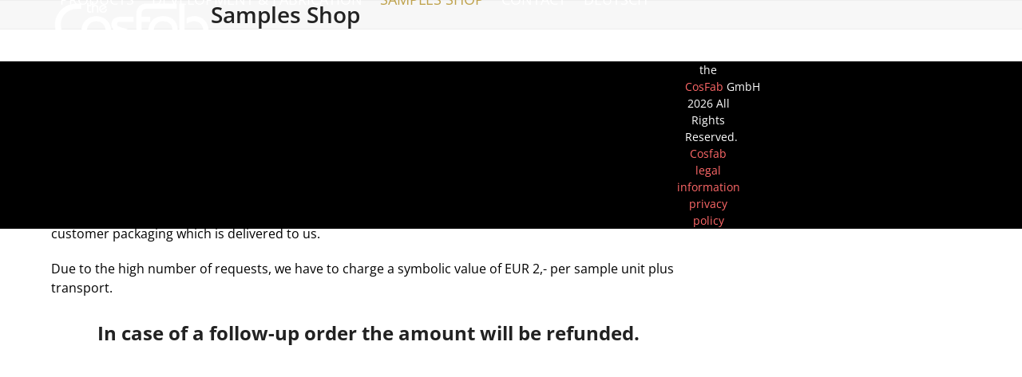

--- FILE ---
content_type: text/html; charset=UTF-8
request_url: https://thecosfab.com/en/gel/FULL-SAMPLE-SET-p451061340
body_size: 24045
content:
<!DOCTYPE html>
<html lang="en-GB" class="wpex-classic-style">
<head>
<meta charset="UTF-8">
<link rel="profile" href="http://gmpg.org/xfn/11">
<meta name='robots' content='index, follow, max-image-preview:large, max-snippet:-1, max-video-preview:-1' />
	<style>img:is([sizes="auto" i], [sizes^="auto," i]) { contain-intrinsic-size: 3000px 1500px }</style>
	<link rel="alternate" href="https://thecosfab.com/muster-shop/" hreflang="de" />
<link rel="alternate" href="https://thecosfab.com/en/gel/" hreflang="en" />
<meta name="viewport" content="width=device-width, initial-scale=1">

	<!-- This site is optimized with the Yoast SEO plugin v25.3.1 - https://yoast.com/wordpress/plugins/seo/ -->
	<title>Samples Shop - CosFab</title>
	<meta name="description" content="private label manufacturer for all types of light-cured nail gels and gel-polish - COLOR GEL, LAQpro gel-polish samples" />
	<link rel="canonical" href="https://thecosfab.com/en/gel/" />
	<meta name="twitter:label1" content="Estimated reading time" />
	<meta name="twitter:data1" content="1 minute" />
	<script type="application/ld+json" class="yoast-schema-graph">{"@context":"https://schema.org","@graph":[{"@type":"WebPage","@id":"https://thecosfab.com/en/gel/","url":"https://thecosfab.com/en/gel/","name":"Samples Shop - CosFab","isPartOf":{"@id":"https://thecosfab.com/en/private-label-manufacturer/#website"},"datePublished":"2022-03-10T05:56:51+00:00","dateModified":"2024-08-26T10:55:13+00:00","description":"private label manufacturer for all types of light-cured nail gels and gel-polish - COLOR GEL, LAQpro gel-polish samples","breadcrumb":{"@id":"https://thecosfab.com/en/gel/#breadcrumb"},"inLanguage":"en-GB","potentialAction":[{"@type":"ReadAction","target":["https://thecosfab.com/en/gel/"]}]},{"@type":"BreadcrumbList","@id":"https://thecosfab.com/en/gel/#breadcrumb","itemListElement":[{"@type":"ListItem","position":1,"name":"Home","item":"https://thecosfab.com/en/private-label-manufacturer/"},{"@type":"ListItem","position":2,"name":"Samples Shop"}]},{"@type":"WebSite","@id":"https://thecosfab.com/en/private-label-manufacturer/#website","url":"https://thecosfab.com/en/private-label-manufacturer/","name":"CosFab","description":"einfach gute Chemie","publisher":{"@id":"https://thecosfab.com/en/private-label-manufacturer/#organization"},"potentialAction":[{"@type":"SearchAction","target":{"@type":"EntryPoint","urlTemplate":"https://thecosfab.com/en/private-label-manufacturer/?s={search_term_string}"},"query-input":{"@type":"PropertyValueSpecification","valueRequired":true,"valueName":"search_term_string"}}],"inLanguage":"en-GB"},{"@type":"Organization","@id":"https://thecosfab.com/en/private-label-manufacturer/#organization","name":"CosFab","url":"https://thecosfab.com/en/private-label-manufacturer/","logo":{"@type":"ImageObject","inLanguage":"en-GB","@id":"https://thecosfab.com/en/private-label-manufacturer/#/schema/logo/image/","url":"https://thecosfab.com/wp-content/uploads/2017/11/theCosFab-Logo.png","contentUrl":"https://thecosfab.com/wp-content/uploads/2017/11/theCosFab-Logo.png","width":300,"height":109,"caption":"CosFab"},"image":{"@id":"https://thecosfab.com/en/private-label-manufacturer/#/schema/logo/image/"}}]}</script>
	<!-- / Yoast SEO plugin. -->


<meta http-equiv="x-dns-prefetch-control" content="on">
<link href="https://app.ecwid.com" rel="preconnect" crossorigin />
<link href="https://ecomm.events" rel="preconnect" crossorigin />
<link href="https://d1q3axnfhmyveb.cloudfront.net" rel="preconnect" crossorigin />
<link href="https://dqzrr9k4bjpzk.cloudfront.net" rel="preconnect" crossorigin />
<link href="https://d1oxsl77a1kjht.cloudfront.net" rel="preconnect" crossorigin>
<meta property="og:title" content="Samples Shop - CosFab">
<meta property="og:url" content="https://thecosfab.com/en/gel/Samples-Packages-c129664273">
<meta property="og:image" content="https://d2j6dbq0eux0bg.cloudfront.net/images/73286006/2970807714.jpg">
<meta property="og:site_name" content="CosFab">
<meta property="og:type" content="website">
<meta name="twitter:card" content="summary_large_image">
<meta name="twitter:title" content="Samples Shop - CosFab">
<meta name="twitter:description" content="Samples Shop - CosFab">
<meta name="twitter:image" content="https://d2j6dbq0eux0bg.cloudfront.net/images/73286006/2970807714.jpg"><link rel="canonical" href="https://thecosfab.com/en/gel/Samples-Packages-c129664273" />
<link rel='dns-prefetch' href='//www.googletagmanager.com' />
<link rel="alternate" type="application/rss+xml" title="CosFab &raquo; Feed" href="https://thecosfab.com/en/feed/" />
<link rel="alternate" type="application/rss+xml" title="CosFab &raquo; Comments Feed" href="https://thecosfab.com/en/comments/feed/" />
<link rel='stylesheet' id='js_composer_front-css' href='https://thecosfab.com/wp-content/plugins/js_composer/assets/css/js_composer.min.css?ver=8.5' media='all' />
<style id='business-card-style-inline-css'>
.dashicons{font-family:dashicons!important}.wp-block-business-card{text-align:center}.wp-block-business-card *{box-sizing:border-box}.wp-block-business-card .bcbBusinessCard{display:inline-block;max-width:100%}.wp-block-business-card .bcbBusinessCard.theme1,.wp-block-business-card .bcbBusinessCard.theme2{align-items:center;display:inline-flex;justify-content:space-between}.wp-block-business-card .bcbBusinessCard.theme1 .contacts,.wp-block-business-card .bcbBusinessCard.theme2 .contacts{max-width:50%}.wp-block-business-card .bcbBusinessCard.theme2{align-items:flex-start;flex-direction:row-reverse}.wp-block-business-card .bcbBusinessCard .header{display:grid;height:-moz-min-content;height:min-content}.wp-block-business-card .bcbBusinessCard .header .name,.wp-block-business-card .bcbBusinessCard .header .title{margin:0 0 5px;text-align:initial;width:auto}.wp-block-business-card .bcbBusinessCard .header .separator{display:inline-block;text-align:initial}.wp-block-business-card .bcbBusinessCard .contacts .contact{align-items:center;display:flex;gap:16px;padding:0}.wp-block-business-card .bcbBusinessCard .contacts .contact:not(:last-child){margin-bottom:8px}.wp-block-business-card .bcbBusinessCard .contacts .contact .icon{background:#ddd;border-radius:50%;font-size:18px;font-style:normal;height:34px;padding:8px;width:34px}.wp-block-business-card .bcbBusinessCard .contacts .contact .text{margin:0;text-align:left;width:calc(100% - 50px)}

</style>
<link rel='stylesheet' id='fontAwesome-css' href='https://thecosfab.com/wp-content/plugins/business-card-block/public/css/font-awesome.min.css?ver=6.4.2' media='all' />
<link rel='stylesheet' id='contact-form-7-css' href='https://thecosfab.com/wp-content/plugins/contact-form-7/includes/css/styles.css?ver=6.0.6' media='all' />
<link rel='stylesheet' id='ecwid-css-css' href='https://thecosfab.com/wp-content/plugins/ecwid-shopping-cart/css/frontend.css?ver=7.0.4' media='all' />
<link rel='stylesheet' id='wpsm_team_b-font-awesome-front-css' href='https://thecosfab.com/wp-content/plugins/team-builder/assets/css/font-awesome/css/font-awesome.min.css?ver=6.8.3' media='all' />
<link rel='stylesheet' id='wpsm_team_b_bootstrap-front-css' href='https://thecosfab.com/wp-content/plugins/team-builder/assets/css/bootstrap-front.css?ver=6.8.3' media='all' />
<link rel='stylesheet' id='wpsm_team_b_team-css' href='https://thecosfab.com/wp-content/plugins/team-builder/assets/css/team.css?ver=6.8.3' media='all' />
<link rel='stylesheet' id='wpsm_team_b_owl_carousel_min_css-css' href='https://thecosfab.com/wp-content/plugins/team-builder/assets/css/owl.carousel.min.css?ver=6.8.3' media='all' />
<link rel='stylesheet' id='wpex-style-css' href='https://thecosfab.com/wp-content/themes/Total/style.css?ver=1753204517' media='all' />
<link rel='stylesheet' id='wpex-mobile-menu-breakpoint-max-css' href='https://thecosfab.com/wp-content/themes/Total/assets/css/frontend/breakpoints/max.min.css?ver=1753204517' media='only screen and (max-width:959px)' />
<link rel='stylesheet' id='wpex-mobile-menu-breakpoint-min-css' href='https://thecosfab.com/wp-content/themes/Total/assets/css/frontend/breakpoints/min.min.css?ver=1753204517' media='only screen and (min-width:960px)' />
<link rel='stylesheet' id='vcex-shortcodes-css' href='https://thecosfab.com/wp-content/themes/Total/assets/css/frontend/vcex-shortcodes.min.css?ver=1753204517' media='all' />
<link rel='stylesheet' id='dflip-style-css' href='https://thecosfab.com/wp-content/plugins/3d-flipbook-dflip-lite/assets/css/dflip.min.css?ver=2.3.65' media='all' />
<link rel='stylesheet' id='newsletter-css' href='https://thecosfab.com/wp-content/plugins/newsletter/style.css?ver=8.9.1' media='all' />
<link rel='stylesheet' id='borlabs-cookie-css' href='https://thecosfab.com/wp-content/cache/borlabs-cookie/borlabs-cookie_1_en.css?ver=2.3.3-8' media='all' />
<link rel='stylesheet' id='lazyload-video-css-css' href='https://thecosfab.com/wp-content/plugins/lazy-load-for-videos/public/css/lazyload-shared.css?ver=2.18.4' media='all' />
<style id='lazyload-video-css-inline-css'>
.entry-content a.lazy-load-youtube, a.lazy-load-youtube, .lazy-load-vimeo{ background-size: cover; }.titletext.youtube { display: none; }.lazy-load-div:before { content: "\25B6"; text-shadow: 0px 0px 60px rgba(0,0,0,0.8); }
</style>
<link rel='stylesheet' id='wpex-wpbakery-css' href='https://thecosfab.com/wp-content/themes/Total/assets/css/frontend/wpbakery.min.css?ver=1753204517' media='all' />
<script src="https://thecosfab.com/wp-includes/js/jquery/jquery.min.js?ver=3.7.1" id="jquery-core-js"></script>
<script src="https://thecosfab.com/wp-includes/js/jquery/jquery-migrate.min.js?ver=3.4.1" id="jquery-migrate-js"></script>
<script id="3d-flip-book-client-locale-loader-js-extra">
var FB3D_CLIENT_LOCALE = {"ajaxurl":"https:\/\/thecosfab.com\/wp-admin\/admin-ajax.php","dictionary":{"Table of contents":"Table of contents","Close":"Close","Bookmarks":"Bookmarks","Thumbnails":"Thumbnails","Search":"Search","Share":"Share","Facebook":"Facebook","Twitter":"Twitter","Email":"Email","Play":"Play","Previous page":"Previous page","Next page":"Next page","Zoom in":"Zoom in","Zoom out":"Zoom out","Fit view":"Fit view","Auto play":"Auto play","Full screen":"Full screen","More":"More","Smart pan":"Smart pan","Single page":"Single page","Sounds":"Sounds","Stats":"Stats","Print":"Print","Download":"Download","Goto first page":"Goto first page","Goto last page":"Goto last page"},"images":"https:\/\/thecosfab.com\/wp-content\/plugins\/interactive-3d-flipbook-powered-physics-engine\/assets\/images\/","jsData":{"urls":[],"posts":{"ids_mis":[],"ids":[]},"pages":[],"firstPages":[],"bookCtrlProps":[],"bookTemplates":[]},"key":"3d-flip-book","pdfJS":{"pdfJsLib":"https:\/\/thecosfab.com\/wp-content\/plugins\/interactive-3d-flipbook-powered-physics-engine\/assets\/js\/pdf.min.js?ver=4.3.136","pdfJsWorker":"https:\/\/thecosfab.com\/wp-content\/plugins\/interactive-3d-flipbook-powered-physics-engine\/assets\/js\/pdf.worker.js?ver=4.3.136","stablePdfJsLib":"https:\/\/thecosfab.com\/wp-content\/plugins\/interactive-3d-flipbook-powered-physics-engine\/assets\/js\/stable\/pdf.min.js?ver=2.5.207","stablePdfJsWorker":"https:\/\/thecosfab.com\/wp-content\/plugins\/interactive-3d-flipbook-powered-physics-engine\/assets\/js\/stable\/pdf.worker.js?ver=2.5.207","pdfJsCMapUrl":"https:\/\/thecosfab.com\/wp-content\/plugins\/interactive-3d-flipbook-powered-physics-engine\/assets\/cmaps\/"},"cacheurl":"https:\/\/thecosfab.com\/wp-content\/uploads\/3d-flip-book\/cache\/","pluginsurl":"https:\/\/thecosfab.com\/wp-content\/plugins\/","pluginurl":"https:\/\/thecosfab.com\/wp-content\/plugins\/interactive-3d-flipbook-powered-physics-engine\/","thumbnailSize":{"width":"150","height":"150"},"version":"1.16.16"};
</script>
<script src="https://thecosfab.com/wp-content/plugins/interactive-3d-flipbook-powered-physics-engine/assets/js/client-locale-loader.js?ver=1.16.16" id="3d-flip-book-client-locale-loader-js" async data-wp-strategy="async"></script>
<script src="//thecosfab.com/wp-content/plugins/revslider/sr6/assets/js/rbtools.min.js?ver=6.7.29" async id="tp-tools-js"></script>
<script src="//thecosfab.com/wp-content/plugins/revslider/sr6/assets/js/rs6.min.js?ver=6.7.35" async id="revmin-js"></script>
<script src="https://thecosfab.com/wp-content/plugins/team-builder/assets/js/owl.carousel.min.js?ver=6.8.3" id="wpsm_team_b_owl_carousel_min_js-js"></script>
<script id="wpex-core-js-extra">
var wpex_theme_params = {"selectArrowIcon":"<span class=\"wpex-select-arrow__icon wpex-icon--sm wpex-flex wpex-icon\" aria-hidden=\"true\"><svg viewBox=\"0 0 24 24\" xmlns=\"http:\/\/www.w3.org\/2000\/svg\"><rect fill=\"none\" height=\"24\" width=\"24\"\/><g transform=\"matrix(0, -1, 1, 0, -0.115, 23.885)\"><polygon points=\"17.77,3.77 16,2 6,12 16,22 17.77,20.23 9.54,12\"\/><\/g><\/svg><\/span>","customSelects":".widget_categories form,.widget_archive select,.vcex-form-shortcode select","scrollToHash":"1","localScrollFindLinks":"1","localScrollHighlight":"1","localScrollUpdateHash":"1","scrollToHashTimeout":"500","localScrollTargets":"li.local-scroll a, a.local-scroll, .local-scroll-link, .local-scroll-link > a,.sidr-class-local-scroll-link,li.sidr-class-local-scroll > span > a,li.sidr-class-local-scroll > a","scrollToBehavior":"smooth"};
</script>
<script src="https://thecosfab.com/wp-content/themes/Total/assets/js/frontend/core.min.js?ver=1753204517" id="wpex-core-js" defer data-wp-strategy="defer"></script>
<script id="wpex-inline-js-after">
!function(){const e=document.querySelector("html"),t=()=>{const t=window.innerWidth-document.documentElement.clientWidth;t&&e.style.setProperty("--wpex-scrollbar-width",`${t}px`)};t(),window.addEventListener("resize",(()=>{t()}))}();
</script>
<script id="wpex-sticky-header-js-extra">
var wpex_sticky_header_params = {"breakpoint":"960","mobileSupport":"1"};
</script>
<script src="https://thecosfab.com/wp-content/themes/Total/assets/js/frontend/sticky/header.min.js?ver=1753204517" id="wpex-sticky-header-js" defer data-wp-strategy="defer"></script>
<script id="wpex-mobile-menu-toggle-js-extra">
var wpex_mobile_menu_toggle_params = {"breakpoint":"959","i18n":{"openSubmenu":"Open submenu of %s","closeSubmenu":"Close submenu of %s"},"openSubmenuIcon":"<span class=\"wpex-open-submenu__icon wpex-transition-transform wpex-duration-300 wpex-icon\" aria-hidden=\"true\"><svg xmlns=\"http:\/\/www.w3.org\/2000\/svg\" viewBox=\"0 0 448 512\"><path d=\"M201.4 342.6c12.5 12.5 32.8 12.5 45.3 0l160-160c12.5-12.5 12.5-32.8 0-45.3s-32.8-12.5-45.3 0L224 274.7 86.6 137.4c-12.5-12.5-32.8-12.5-45.3 0s-12.5 32.8 0 45.3l160 160z\"\/><\/svg><\/span>"};
</script>
<script src="https://thecosfab.com/wp-content/themes/Total/assets/js/frontend/mobile-menu/toggle.min.js?ver=1753204517" id="wpex-mobile-menu-toggle-js" defer data-wp-strategy="defer"></script>

<!-- Google tag (gtag.js) snippet added by Site Kit -->
<!-- Google Analytics snippet added by Site Kit -->
<script src="https://www.googletagmanager.com/gtag/js?id=GT-P3FX4NZ" id="google_gtagjs-js" async></script>
<script id="google_gtagjs-js-after">
window.dataLayer = window.dataLayer || [];function gtag(){dataLayer.push(arguments);}
gtag("set","linker",{"domains":["thecosfab.com"]});
gtag("js", new Date());
gtag("set", "developer_id.dZTNiMT", true);
gtag("config", "GT-P3FX4NZ");
</script>
<script></script><link rel="https://api.w.org/" href="https://thecosfab.com/wp-json/" /><link rel="alternate" title="JSON" type="application/json" href="https://thecosfab.com/wp-json/wp/v2/pages/1636" /><link rel="EditURI" type="application/rsd+xml" title="RSD" href="https://thecosfab.com/xmlrpc.php?rsd" />
<meta name="generator" content="WordPress 6.8.3" />
<link rel="alternate" title="oEmbed (JSON)" type="application/json+oembed" href="https://thecosfab.com/wp-json/oembed/1.0/embed?url" />
<link rel="alternate" title="oEmbed (XML)" type="text/xml+oembed" href="https://thecosfab.com/wp-json/oembed/1.0/embed?url&#038;format=xml" />
<script data-cfasync="false" data-no-optimize="1" type="text/javascript">
window.ec = window.ec || Object()
window.ec.config = window.ec.config || Object();
window.ec.config.enable_canonical_urls = true;
window.ec.config.storefrontUrls = window.ec.config.storefrontUrls || {};
window.ec.config.storefrontUrls.cleanUrls = true;

            window.ec.config.canonical_base_url = 'https://thecosfab.com/en/gel/';
            window.ec.config.baseUrl = '/en/gel/';
            window.ec.storefront = window.ec.storefront || {};
            window.ec.storefront.sharing_button_link = 'DIRECT_PAGE_URL';
</script>
<meta name="generator" content="Site Kit by Google 1.170.0" />		<script data-cfasync="false" type="text/javascript">
			window.ec = window.ec || Object();
			window.ec.config = window.ec.config || Object();
			window.ec.config.storefrontUrls.enableHreflangTags = true;
			window.ec.config.storefrontUrls.internationalPages = {"de":"https://thecosfab.com/muster-shop/","en":"https://thecosfab.com/en/gel/"};
		</script>
		<link rel="icon" href="https://thecosfab.com/wp-content/uploads/2018/01/favicon-32x32.png" sizes="32x32"><link rel="shortcut icon" href="https://thecosfab.com/wp-content/uploads/2018/01/favicon-32x32.png"><link rel="apple-touch-icon" href="https://thecosfab.com/wp-content/uploads/2018/01/apple-icon-57x57.png" sizes="57x57" ><link rel="apple-touch-icon" href="https://thecosfab.com/wp-content/uploads/2018/01/apple-icon-76x76.png" sizes="76x76" ><link rel="apple-touch-icon" href="https://thecosfab.com/wp-content/uploads/2018/01/apple-icon-120x120.png" sizes="120x120"><link rel="apple-touch-icon" href="https://thecosfab.com/wp-content/uploads/2018/01/apple-icon-152x152.png" sizes="114x114"><noscript><style>body:not(.content-full-screen) .wpex-vc-row-stretched[data-vc-full-width-init="false"]{visibility:visible;}</style></noscript><script>function setREVStartSize(e){
			//window.requestAnimationFrame(function() {
				window.RSIW = window.RSIW===undefined ? window.innerWidth : window.RSIW;
				window.RSIH = window.RSIH===undefined ? window.innerHeight : window.RSIH;
				try {
					var pw = document.getElementById(e.c).parentNode.offsetWidth,
						newh;
					pw = pw===0 || isNaN(pw) || (e.l=="fullwidth" || e.layout=="fullwidth") ? window.RSIW : pw;
					e.tabw = e.tabw===undefined ? 0 : parseInt(e.tabw);
					e.thumbw = e.thumbw===undefined ? 0 : parseInt(e.thumbw);
					e.tabh = e.tabh===undefined ? 0 : parseInt(e.tabh);
					e.thumbh = e.thumbh===undefined ? 0 : parseInt(e.thumbh);
					e.tabhide = e.tabhide===undefined ? 0 : parseInt(e.tabhide);
					e.thumbhide = e.thumbhide===undefined ? 0 : parseInt(e.thumbhide);
					e.mh = e.mh===undefined || e.mh=="" || e.mh==="auto" ? 0 : parseInt(e.mh,0);
					if(e.layout==="fullscreen" || e.l==="fullscreen")
						newh = Math.max(e.mh,window.RSIH);
					else{
						e.gw = Array.isArray(e.gw) ? e.gw : [e.gw];
						for (var i in e.rl) if (e.gw[i]===undefined || e.gw[i]===0) e.gw[i] = e.gw[i-1];
						e.gh = e.el===undefined || e.el==="" || (Array.isArray(e.el) && e.el.length==0)? e.gh : e.el;
						e.gh = Array.isArray(e.gh) ? e.gh : [e.gh];
						for (var i in e.rl) if (e.gh[i]===undefined || e.gh[i]===0) e.gh[i] = e.gh[i-1];
											
						var nl = new Array(e.rl.length),
							ix = 0,
							sl;
						e.tabw = e.tabhide>=pw ? 0 : e.tabw;
						e.thumbw = e.thumbhide>=pw ? 0 : e.thumbw;
						e.tabh = e.tabhide>=pw ? 0 : e.tabh;
						e.thumbh = e.thumbhide>=pw ? 0 : e.thumbh;
						for (var i in e.rl) nl[i] = e.rl[i]<window.RSIW ? 0 : e.rl[i];
						sl = nl[0];
						for (var i in nl) if (sl>nl[i] && nl[i]>0) { sl = nl[i]; ix=i;}
						var m = pw>(e.gw[ix]+e.tabw+e.thumbw) ? 1 : (pw-(e.tabw+e.thumbw)) / (e.gw[ix]);
						newh =  (e.gh[ix] * m) + (e.tabh + e.thumbh);
					}
					var el = document.getElementById(e.c);
					if (el!==null && el) el.style.height = newh+"px";
					el = document.getElementById(e.c+"_wrapper");
					if (el!==null && el) {
						el.style.height = newh+"px";
						el.style.display = "block";
					}
				} catch(e){
					console.log("Failure at Presize of Slider:" + e)
				}
			//});
		  };</script>
		<style id="wp-custom-css">
			.dropcap{display:flex;float:left;margin:auto;font-size:1.5em;line-height:100%;}.box-custom-class{min-height:650px;/*or whatever edits you want*/}.box-custom-class1{width:90%;/*or whatever edits you want*/}		</style>
		<noscript><style> .wpb_animate_when_almost_visible { opacity: 1; }</style></noscript><style data-type="wpex-css" id="wpex-css">/*CUSTOM FONTS*/@font-face{font-family:'Open Sans';src:url(https://thecosfab.com/wp-content/uploads/2022/09/open-sans-v34-latin-300.woff2) format('woff2'),url(https://thecosfab.com/wp-content/uploads/2022/09/open-sans-v34-latin-300.woff) format('woff');font-weight:300;font-style:normal;font-display:swap;}@font-face{font-family:'Open Sans';src:url(https://thecosfab.com/wp-content/uploads/2022/09/open-sans-v34-latin-regular.woff2) format('woff2'),url(https://thecosfab.com/wp-content/uploads/2022/09/open-sans-v34-latin-regular.woff) format('woff');font-weight:400;font-style:normal;font-display:swap;}@font-face{font-family:'Open Sans';src:url(https://thecosfab.com/wp-content/uploads/2022/09/open-sans-v34-latin-500.woff2) format('woff2'),url(https://thecosfab.com/wp-content/uploads/2022/09/open-sans-v34-latin-500.woff) format('woff');font-weight:500;font-style:normal;font-display:swap;}@font-face{font-family:'Open Sans';src:url(https://thecosfab.com/wp-content/uploads/2022/09/open-sans-v34-latin-600.woff2) format('woff2'),url(https://thecosfab.com/wp-content/uploads/2022/09/open-sans-v34-latin-600.woff) format('woff');font-weight:600;font-style:normal;font-display:swap;}@font-face{font-family:'Open Sans';src:url(https://thecosfab.com/wp-content/uploads/2022/09/open-sans-v34-latin-700.woff2) format('woff2'),url(https://thecosfab.com/wp-content/uploads/2022/09/open-sans-v34-latin-700.woff) format('woff');font-weight:700;font-style:normal;font-display:swap;}@font-face{font-family:'Open Sans';src:url(https://thecosfab.com/wp-content/uploads/2022/09/open-sans-v34-latin-800.woff2) format('woff2'),url(https://thecosfab.com/wp-content/uploads/2022/09/open-sans-v34-latin-800.woff) format('woff');font-weight:800;font-style:normal;font-display:swap;}/*REGISTERED FONT ASSIGNEMENT*/html{font-family:'Open Sans',sans-serif;}body{font-family:'Open Sans',sans-serif;}/*TYPOGRAPHY*/body{font-family:'Open Sans',sans-serif;color:#000000;}#site-logo .site-logo-text{font-weight:300;}.main-navigation-ul .link-inner{font-size:18px;text-transform:uppercase;}.page-header .page-subheading{font-size:3em;}:root{--wpex-heading-font-family:'Open Sans',sans-serif;}h1,.wpex-h1{font-family:'Open Sans',sans-serif;font-weight:700;font-size:3em;}h2,.wpex-h2{font-size:2em;}#copyright{font-size:14px;}/*CUSTOMIZER STYLING*/:root{--wpex-accent:#bf9b30;--wpex-accent-alt:#bf9b30;--wpex-accent-alt:#bf9b30;--wpex-link-color:#bf9b30;--wpex-hover-heading-link-color:#bf9b30;--wpex-hover-link-color:#bf9b30;--wpex-btn-color:#ffffff;--wpex-hover-btn-color:#ffffff;--wpex-btn-bg:#bf9b30;--wpex-hover-btn-bg:#bf9b30;--wpex-site-logo-color:#ffffff;--wpex-vc-column-inner-margin-bottom:40px;}#top-bar-wrap{background-color:#000000;border-color:#000000;}.wpex-top-bar-sticky{background-color:#000000;}#site-header{--wpex-site-header-bg-color:#000000;}#site-navigation-wrap{--wpex-main-nav-link-color:#ffffff;--wpex-hover-main-nav-link-color:#ffffff;--wpex-active-main-nav-link-color:#ffffff;--wpex-hover-main-nav-link-color:#bfa969;--wpex-active-main-nav-link-color:#bfa24c;}#mobile-menu{--wpex-link-color:#ffffff;--wpex-hover-link-color:#ffffff;--wpex-hover-link-color:#ffffff;}.mobile-toggle-nav{background:#000000;color:#bfa24c;--wpex-link-color:#bfa24c;--wpex-hover-link-color:#ffffff;}.mobile-toggle-nav-ul,.mobile-toggle-nav-ul a{border-color:#2d2d2d;}#footer-bottom{background-color:#000000;color:#ffffff;--wpex-text-2:#ffffff;--wpex-text-3:#ffffff;--wpex-text-4:#ffffff;--wpex-link-color:#ff6868;--wpex-hover-link-color:#ff6868;--wpex-hover-link-color:#ffffff;}@media only screen and (min-width:960px){#site-logo .logo-img{max-width:200px;}}@media only screen and (max-width:767px){#site-logo .logo-img{max-width:130px;}}@media only screen and (min-width:768px) and (max-width:959px){#site-logo .logo-img{max-width:170px;}}</style></head>

<body class="wp-singular page-template-default page page-id-1636 wp-custom-logo wp-embed-responsive wp-theme-Total ecwid-shopping-cart wpex-theme wpex-responsive full-width-main-layout no-composer wpex-live-site wpex-has-primary-bottom-spacing site-full-width content-right-sidebar has-sidebar sidebar-widget-icons hasnt-overlay-header has-mobile-menu wpex-mobile-toggle-menu-icon_buttons wpex-no-js wpb-js-composer js-comp-ver-8.5 vc_responsive">

	
<a href="#content" class="skip-to-content">Skip to content</a>

	
	<span data-ls_id="#site_top" tabindex="-1"></span>
	<div id="outer-wrap" class="wpex-overflow-clip">
		
		
		
		<div id="wrap" class="wpex-clr">

			<div id="site-header-sticky-wrapper" class="wpex-sticky-header-holder not-sticky wpex-print-hidden">	<header id="site-header" class="header-one wpex-z-sticky fixed-scroll has-sticky-dropshadow custom-bg dyn-styles wpex-print-hidden wpex-relative wpex-clr">
				<div id="site-header-inner" class="header-one-inner header-padding container wpex-relative wpex-h-100 wpex-py-30 wpex-clr">
<div id="site-logo" class="site-branding header-one-logo logo-padding wpex-flex wpex-items-center wpex-float-left wpex-h-100">
	<div id="site-logo-inner" ><a id="site-logo-link" href="https://thecosfab.com/en/private-label-manufacturer/" rel="home" class="main-logo"><img src="https://thecosfab.com/wp-content/uploads/2017/11/theCosFab-Logo.png" alt="CosFab" class="logo-img wpex-h-auto wpex-max-w-100 wpex-align-middle" width="300" height="109" data-no-retina data-skip-lazy fetchpriority="high" srcset="https://thecosfab.com/wp-content/uploads/2017/11/theCosFab-Logo.png 1x,https://thecosfab.com/wp-content/uploads/2017/11/theCosFab-Logo.png 2x"></a></div>

</div>

<div id="site-navigation-wrap" class="navbar-style-one navbar-fixed-height navbar-fixed-line-height wpex-dropdowns-caret wpex-stretch-megamenus hide-at-mm-breakpoint wpex-clr wpex-print-hidden">
	<nav id="site-navigation" class="navigation main-navigation main-navigation-one wpex-clr" aria-label="Main menu"><ul id="menu-cosfab-en" class="main-navigation-ul dropdown-menu wpex-dropdown-menu wpex-dropdown-menu--onhover"><li id="menu-item-1149" class="menu-item menu-item-type-post_type menu-item-object-page menu-item-1149"><a href="https://thecosfab.com/en/private-label-manufacturer/products-nail-gel-polish/"><span class="link-inner">products</span></a></li>
<li id="menu-item-1148" class="menu-item menu-item-type-post_type menu-item-object-page menu-item-1148"><a href="https://thecosfab.com/en/private-label-manufacturer/development-and-fabrication/"><span class="link-inner">development &#038; fabrication</span></a></li>
<li id="menu-item-1678" class="menu-item menu-item-type-ecwid_menu_item menu-item-object-ecwid-store menu-item-1678"><a href="https://thecosfab.com/en/gel/" data-ecwid-page="/"><span class="link-inner">Samples Shop</span></a></li>
<li id="menu-item-1150" class="menu-item menu-item-type-post_type menu-item-object-page menu-item-1150"><a href="https://thecosfab.com/en/private-label-manufacturer/contact/"><span class="link-inner">contact</span></a></li>
<li id="menu-item-1167-de" class="lang-item lang-item-9 lang-item-de lang-item-first menu-item menu-item-type-custom menu-item-object-custom menu-item-1167-de"><a href="https://thecosfab.com/muster-shop/" hreflang="de-DE" lang="de-DE"><span class="link-inner">Deutsch</span></a></li>
</ul></nav>
</div>


<div id="mobile-menu" class="wpex-mobile-menu-toggle show-at-mm-breakpoint wpex-flex wpex-items-center wpex-absolute wpex-top-50 -wpex-translate-y-50 wpex-right-0">
	<div class="wpex-inline-flex wpex-items-center">
						<a href="#" class="mobile-menu-toggle" role="button" aria-expanded="false"><span class="mobile-menu-toggle__icon wpex-flex"><span class="wpex-hamburger-icon wpex-hamburger-icon--inactive wpex-hamburger-icon--animate" aria-hidden="true"><span></span></span></span><span class="screen-reader-text" data-open-text>Open mobile menu</span><span class="screen-reader-text" data-open-text>Close mobile menu</span></a>			</div>
</div></div>
			</header>
</div>
			
			<main id="main" class="site-main wpex-clr">

				
<header class="page-header default-page-header wpex-relative wpex-mb-40 wpex-surface-2 wpex-py-20 wpex-border-t wpex-border-b wpex-border-solid wpex-border-surface-3 wpex-text-2 wpex-supports-mods">

	
	<div class="page-header-inner container">
<div class="page-header-content">

<h1 class="page-header-title wpex-block wpex-m-0 wpex-text-2xl">

	<span>Samples Shop</span>

</h1>

</div></div>

	
</header>


<div id="content-wrap"  class="container wpex-clr">

	
	<div id="primary" class="content-area wpex-clr">

		
		<div id="content" class="site-content wpex-clr">

			
			
<article id="single-blocks" class="single-page-article wpex-clr">
<div class="single-page-content single-content entry wpex-clr"><p>We are a pure private label manufacturer for all types of light-cured nail gels and gel-polish with own product development. All products are manufactured in Austria. We manufacture for brand companies all over Europe and worldwide.</p>
<p>For almost every application we offer the right product. Please view the attached product overview.<u></u><u></u></p>
<p>Our colour range (COLOR GEL, LAQpro gel-polish) comprises around 320 shades and effects.<u></u><u></u></p>
<p>We mostly deliver our products in bulk but we also offer filling into our standard packaging or into customer packaging which is delivered to us.<u></u><u></u></p>
<p>Due to the high number of requests, we have to charge a symbolic value of EUR 2,- per sample unit plus transport.</p>
<h3 style="text-align: center;"><strong>In case of a follow-up order the amount will be refunded.</strong></h3>
		<!--noptimize-->
		<script data-cfasync="false" data-no-optimize="1">
			if( typeof document.documentElement.id == 'undefined' || document.documentElement.id === '' ) {
				document.documentElement.id = 'ecwid_html';
			}

			if( typeof document.body.id == 'undefined' || document.body.id === '' ) {
				document.body.id = 'ecwid_body';
			}
		</script>
		<!--/noptimize-->
				<!--noptimize-->
		<script data-cfasync="false" data-no-optimize="1" type="text/javascript">
			function createClass(name,rules){
				var style = document.createElement('style');
				style.type = 'text/css';
				document.getElementsByTagName('head')[0].appendChild(style);
				if(!(style.sheet||{}).insertRule) 
					(style.styleSheet || style.sheet).addRule(name, rules);
				else
					style.sheet.insertRule(name+'{'+rules+'}',0);

				document.addEventListener("DOMContentLoaded", function() {
					var static = document.getElementById('static-ec-store-container');
					static.parentNode.removeChild(static);
				});
			}
			createClass('#static-ec-store-container','display:none;');
		</script>
		<!--/noptimize-->
		<div id="dynamic-ec-store-container" class=""><!-- Ecwid shopping cart plugin v 7.0.4 --><!--noptimize--><script data-cfasync="false" data-no-optimize="1" src="https://app.ecwid.com/script.js?73286006&data_platform=wporg&lang=en"></script><script data-cfasync="false" data-no-optimize="1">if (typeof jQuery !== undefined && jQuery.mobile) { jQuery.mobile.hashListeningEnabled = false; jQuery.mobile.pushStateEnabled=false; }</script><!--/noptimize--><div id="ecwid-store-73286006" class="ecwid-shopping-cart-product-browser" data-ecwid-default-category-id="129664273"></div><script data-cfasync="false" data-no-optimize="1" type="text/javascript">xProductBrowser("id=ecwid-store-73286006","views=grid(20,3) list(60) table(60)","defaultCategoryId=129664273","default_page=");</script><!-- END Ecwid Shopping Cart v 7.0.4 --></div>
<div id="static-ec-store-container"><div class="static-content"><div lang="en" class="ec-storefront-v3-ssr ecwid-no-touch ecwid-supports-cssanimations ec-size ec-size--xxs ec-size--xs ec-size--s ec-size--m ec-size--l ec-size--xl ecwid-responsive ecwid-no-dragndrop" style="opacity:0;"><a id="ec-storefront-v3-top-scroller" style="width:0;height:0;position:absolute;display:block;"></a><!--[--><div><div class="ecwid-productBrowser ecwid-productBrowser-v3 ecwid-productBrowser-CategoryPage ecwid-productBrowser-CategoryPage-129664273"><div><div><div class="ecwid-productBrowser-head"></div><div><div class="ec-wrapper"><!--[--><!--[--><style>
</style><div class="ec-store ec-store__category-page ec-store__category-page--129664273 ec-store--medium-category-images ec-store--medium-product-images"><div class="ec-store__content-wrapper ec-store__content-wrapper--wide"><div><!--[--><div class="ec-page-title"><h1 class="page-title__name ec-header-h1"><!--[-->Samples Packages <!--]--></h1><!--[--><div class="ec-breadcrumbs" aria-label="Breadcrumbs" role="region"><!--[--><!--[--><a href="https://thecosfab.com/en/gel/" class="breadcrumbs__link ec-link ec-link--muted" data-category-id="0"><!--[-->Store<!--]--></a><span class="breadcrumbs__delimiter ec-text-muted">/</span><!--]--><!--[--><a href="https://thecosfab.com/en/gel/Samples-Packages-c129664273" class="breadcrumbs__link ec-link ec-link--muted breadcrumbs__link--last" data-category-id="129664273"><!--[-->Samples Packages<!--]--></a><!----><!--]--><!--]--></div><!--]--></div><!--]--><!--[--><!--[--><div class="ec-grid grid__wrap"><!----><!--[--><!--[--><!----><!----><!----><!--]--><!----><!----><!----><!----><!--]--></div><!----><!--]--><!--]--><!--[--><div class="ec-footer data-nosnippet ec-footer--no-menu"><!----><!----><div class="ec-currency-converter-element ec-currency-converter-selector"><div class="form-control form-control--select-inline"><div class="form-control__select-text"><span class="form-control__select-text">Display prices in:</span><span>EUR</span></div><select class="form-control__select" aria-label="Display prices in:"></select><div class="form-control__arrow"><svg width="12" height="12" viewBox="0 0 12 12" xmlns="http://www.w3.org/2000/svg"><path d="M11 4L6 9 1 4" fill="none" fill-rule="evenodd" stroke="currentColor" stroke-width="1" stroke-linecap="round" stroke-linejoin="round"></path></svg></div></div></div></div><!--]--></div></div></div><!--]--><!--]--><div class="ec-store ec-store--no-transition"><div class="ec-notices ec-notices--animation-default ec-notices--order-direct ec-notices--fixed ec-notices--top ec-notices--right"><div class="ec-notices__wrap"><!--[--><!--]--></div></div></div><!----><!----></div></div></div></div></div><!----><!----></div><!--]--><style> .ec-store * {
      transition: none !important;
    }</style></div></div></div><!--noptimize--><script id="ec-static-inline-js" data-cfasync="false" data-no-optimize="1" type="text/javascript">var EcStaticPageUtils = (function () {
function isEmpty(str) {
return (!str || 0 === str.length);
}
function isNotEmpty(str) {
return !isEmpty(str);
}
function findFirstNotEmpty(urlArray) {
if (!urlArray) {
return "";
}
for (var i = 0; i < urlArray.length; i++) {
if (isNotEmpty(urlArray[i])) {
return urlArray[i];
}
}
return "";
}
return {
findFirstNotEmpty: function(urlArray) { return findFirstNotEmpty(urlArray); },
isEmpty: function(str) { return isEmpty(str); },
isNotEmpty: function(str) { return isNotEmpty(str); }
};
}) ();
var LanguageUtils = (function () {
function isEnglish(languageCode) {
return languageCode === "en";
}
function isItalian(languageCode) {
return languageCode === "it";
}
function isGerman(languageCode) {
return languageCode === "de";
}
function isPolish(languageCode) {
return languageCode === "pl";
}
function isFrench(languageCode) {
return languageCode === "fr";
}
function isSpanish(languageCode) {
return languageCode === "es";
}
function isBulgarian(languageCode) {
return languageCode === "bg";
}
function isCroatian(languageCode) {
return languageCode === "hr";
}
function isCzech(languageCode) {
return languageCode === "cs";
}
function isDanish(languageCode) {
return languageCode === "da";
}
function isEstonian(languageCode) {
return languageCode === "et";
}
function isFinnish(languageCode) {
return languageCode === "fi";
}
function isGreek(languageCode) {
return languageCode === "el";
}
function isHungarian(languageCode) {
return languageCode === "hu";
}
function isLatvian(languageCode) {
return languageCode === "lv";
}
function isLithuanian(languageCode) {
return languageCode === "lt";
}
function isDutch(languageCode) {
return languageCode === "nl";
}
function isPortuguese(languageCode) {
return languageCode === "pt";
}
function isRomanian(languageCode) {
return languageCode === "ro";
}
function isSlovak(languageCode) {
return languageCode === "sk";
}
function isSlovenian(languageCode) {
return languageCode === "sl";
}
function isSwedish(languageCode) {
return languageCode === "sv";
}
return {
isEnglish: function(language) { return isEnglish(language); },
isItalian: function(language) { return isItalian(language); },
isGerman: function(language) { return isGerman(language); },
isPolish: function(language) { return isPolish(language); },
isFrench: function(language) { return isFrench(language); },
isSpanish: function(language) { return isSpanish(language); },
isBulgarian: function(language) { return isBulgarian(language); },
isCroatian: function(language) { return isCroatian(language); },
isCzech: function(language) { return isCzech(language); },
isDanish: function(language) { return isDanish(language); },
isEstonian: function(language) { return isEstonian(language); },
isFinnish: function(language) { return isFinnish(language); },
isGreek: function(language) { return isGreek(language); },
isHungarian: function(language) { return isHungarian(language); },
isLatvian: function(language) { return isLatvian(language); },
isLithuanian: function(language) { return isLithuanian(language); },
isDutch: function(language) { return isDutch(language); },
isPortuguese: function(language) { return isPortuguese(language); },
isRomanian: function(language) { return isRomanian(language); },
isSlovak: function(language) { return isSlovak(language); },
isSlovenian: function(language) { return isSlovenian(language); },
isSwedish: function(language) { return isSwedish(language); }
};
}) ();
(function processProductPictures() {
var productsPicturesData = buildProductPicturesData();
var lastWidth = document.body.clientWidth;
function buildProductPicturesData() {
return [ ];
}
function addSrcSetAttribute(element, retinaThumbnailUrl) {
if (!element) {
return;
}
var thumbnailUrl = element.getAttribute('src');
var srcSetAttribute;
if (EcStaticPageUtils.isNotEmpty(thumbnailUrl) && EcStaticPageUtils.isNotEmpty(retinaThumbnailUrl)) {
srcSetAttribute = thumbnailUrl + " 1x, " + retinaThumbnailUrl + " 2x";
} else if (EcStaticPageUtils.isNotEmpty(thumbnailUrl)) {
srcSetAttribute = thumbnailUrl + " 1x";
} else if (EcStaticPageUtils.isNotEmpty(retinaThumbnailUrl)) {
srcSetAttribute = retinaThumbnailUrl + " 2x";
}
if (srcSetAttribute) {
var lazyLoadingEnabled = "false";
if (lazyLoadingEnabled === "true") {
element.setAttribute("data-srcset", srcSetAttribute);
} else {
element.setAttribute("srcset", srcSetAttribute);
}
}
}
function setBackgroundImageStyle(element, thumbnailUrl, retinaThumbnailUrl, borderInfo) {
if (!element || !borderInfo || (EcStaticPageUtils.isEmpty(thumbnailUrl) && EcStaticPageUtils.isEmpty(retinaThumbnailUrl))) {
return;
}
var notEmptyRetinaThumbnailUrl = retinaThumbnailUrl;
if (EcStaticPageUtils.isEmpty(retinaThumbnailUrl)) {
notEmptyRetinaThumbnailUrl = thumbnailUrl;
}
element.setAttribute("style", "background-image: url("
+ thumbnailUrl
+ "); background-image: -webkit-image-set(url("
+ thumbnailUrl
+ ") 1x, url("
+ notEmptyRetinaThumbnailUrl
+ ") 2x); background-image: -moz-image-set(url("
+ thumbnailUrl
+ ") 1x, url("
+ notEmptyRetinaThumbnailUrl
+ ") 2x); background-image: -o-image-set(url("
+ thumbnailUrl
+ ") 1x, url("
+ notEmptyRetinaThumbnailUrl
+ ") 2x); background-image: -ms-image-set(url("
+ thumbnailUrl
+ ") 1x, url("
+ notEmptyRetinaThumbnailUrl
+ ") 2x);"
+ backgroundColor(borderInfo));
}
function backgroundColor(borderInfo) {
if (borderInfo.alpha == 0) {
return "";
}
return " background-color: rgba" + "(" + borderInfo.red + ", "
+ borderInfo.green
+ ", " + borderInfo.blue + ", 1)"
}
function hdProductImage(pictureModel) {
var imageSize = "MEDIUM";
var browserWidth = document.body.clientWidth;
switch (imageSize) {
case "SMALL":
if (browserWidth < 520) {
return hdThumbnailUrl(pictureModel);
}
return thumbnailUrl(pictureModel);
case "MEDIUM":
return hdThumbnailUrl(pictureModel);
case "LARGE":
return pictureUrl(pictureModel);
}
}
function productImage(pictureModel) {
var imageSize = "MEDIUM";
switch (imageSize) {
case "SMALL":
case "MEDIUM":
return thumbnailUrl(pictureModel);
case "LARGE":
return hdThumbnailUrl(pictureModel);
}
}
function hdThumbnailUrl(pictureModel) {
var urls = [
pictureModel.hdThumbnailUrl,
pictureModel.thumbnailUrl,
pictureModel.pictureUrl,
pictureModel.originalImageUrl
];
return EcStaticPageUtils.findFirstNotEmpty(urls);
}
function thumbnailUrl(pictureModel) {
var urls = [
pictureModel.thumbnailUrl,
pictureModel.hdThumbnailUrl,
pictureModel.pictureUrl,
pictureModel.originalImageUrl
];
return EcStaticPageUtils.findFirstNotEmpty(urls);
}
function pictureUrl(pictureModel) {
var urls = [
pictureModel.pictureUrl,
pictureModel.hdThumbnailUrl,
pictureModel.originalImageUrl,
pictureModel.thumbnailUrl
];
return EcStaticPageUtils.findFirstNotEmpty(urls);
}
function process() {
if (window.ec && window.ec.storefront && window.ec.storefront.staticPages && window.ec.storefront.staticPages.staticContainerID) {
var staticContainer = document.querySelector('#' + window.ec.storefront.staticPages.staticContainerID);
if (staticContainer == null) {
window.removeEventListener("resize", onResize);
return;
}
}
var pictureElements = document.querySelectorAll('.grid-product__image');
if (productsPicturesData.length !== pictureElements.length) {
return;
}
productsPicturesData.forEach(function (item, i) {
var imageWrapper = document.querySelector(".grid-product__image[data-product-id='" + item.id + "']");
var pictureElement = imageWrapper.querySelector('.grid-product__picture');
var additionalPictureElement = imageWrapper.querySelector('.grid-product__picture-additional');
addSrcSetAttribute(pictureElement, hdProductImage(item));
if (additionalPictureElement != null && item.additionalImage != undefined) {
setBackgroundImageStyle(additionalPictureElement, productImage(item.additionalImage), hdProductImage(item.additionalImage), item.additionalImage.borderInfo);
}
});
}
function onResize() {
if (document.body.clientWidth !== lastWidth) {
lastWidth = document.body.clientWidth;
process();
}
}
window.addEventListener("resize", onResize);
process();
})();
(function processRibbonColor() {
function getColorValues(color) {
if (!color)
return;
if (color.toLowerCase() === 'transparent')
return [0, 0, 0, 0];
if (color[0] === '#') {
if (color.length == 6)
return;
if (color.length < 7) {
var r = color[1],
g = color[2],
b = color[3],
a = color[4];
color = '#' + r + r + g + g + b + b + (color.length > 4 ? a + a : '');
}
return [
parseInt(color.substr(1, 2), 16),
parseInt(color.substr(3, 2), 16),
parseInt(color.substr(5, 2), 16),
color.length > 7 ? parseInt(color.substr(7, 2), 16)/255 : 1
];
}
if (color.indexOf('rgb') === -1) {
var tmp = document.body.appendChild(document.createElement('fictum'));
var flag = 'rgb(1, 2, 3)';
tmp.style.color = flag;
if (tmp.style.color !== flag)
return;
tmp.style.color = color;
if (tmp.style.color === flag || tmp.style.color === '')
return;
color = getComputedStyle(tmp).color;
document.body.removeChild(tmp);
}
if (color.indexOf('rgb') === 0) {
if (color.indexOf('rgba') === -1)
color += ',1';
return color.match(/[\.\d]+/g).map(function (a) {
return +a
});
}
}
function isColorDark(color) {
var c = getColorValues(color);
var hsp = Math.sqrt(
0.299 * (c[0] * c[0]) +
0.587 * (c[1] * c[1]) +
0.114 * (c[2] * c[2])
);
return !!(hsp <= 200);
}
function process() {
var ribbonElements = document.querySelectorAll('.grid-product__label');
if (ribbonElements) {
ribbonElements.forEach(function (item, i) {
var ribbonElement = ribbonElements[i].querySelector('.ec-label');
var color = ribbonElement.style.color;
if (color) {
ribbonElement.classList.toggle('label--inversed', !isColorDark(color));
}
});
}
}
process();
})();
(function processCategoryPictures() {
var categoryPicturesData = buildCategoryPicturesData();
var lastWidth = document.body.clientWidth;
var sizeBorder = 400;
function buildCategoryPicturesData() {
return [
];
}
function categoryImage(pictureModel) {
var imageSize = "MEDIUM";
switch (imageSize) {
case "SMALL":
case "MEDIUM":
return thumbnailUrl(pictureModel);
case "LARGE":
return hdThumbnailUrl(pictureModel);
}
}
function hdCategoryImage(pictureModel) {
var imageSize = "MEDIUM";
var browserWidth = document.body.clientWidth;
switch (imageSize) {
case "SMALL":
if (browserWidth < 520) {
return hdThumbnailUrl(pictureModel);
}
return thumbnailUrl(pictureModel);
case "MEDIUM":
return hdThumbnailUrl(pictureModel);
case "LARGE":
if (browserWidth < 1060) {
return hdThumbnailUrl(pictureModel);
}
return mainImageUrl(pictureModel)
}
}
function hdThumbnailUrl(pictureModel) {
var urls = [
pictureModel.hdThumbnailUrl,
pictureModel.mainImageUrl,
pictureModel.originalImageUrl,
pictureModel.pictureUrl
];
return EcStaticPageUtils.findFirstNotEmpty(urls);
}
function mainImageUrl(pictureModel) {
var urls = [
pictureModel.mainImageUrl,
pictureModel.originalImageUrl,
pictureModel.pictureUrl
];
return EcStaticPageUtils.findFirstNotEmpty(urls);
}
function thumbnailUrl(pictureModel) {
if (pictureModel.pictureWidth < sizeBorder && pictureModel.pictureHeight < sizeBorder) {
return hdThumbnailUrl(pictureModel);
} else {
return pictureModel.pictureUrl;
}
}
function process() {
var categoryImageElements = document.querySelectorAll('.grid-category__image');
if (categoryImageElements.length !== categoryPicturesData.length) {
return;
}
categoryPicturesData.forEach(function (item, i) {
var categoryImageUrl = categoryImage(item);
var hdCategoryImageUrl = hdCategoryImage(item);
var categoryPictureElements = categoryImageElements[i].querySelectorAll('.grid-category__picture-img');
categoryPictureElements.forEach(function (element, j) {
addSrcSetAttribute(element, categoryImageUrl, hdCategoryImageUrl);
});
});
}
function addSrcSetAttribute(element, thumbnailUrl, retinaThumbnailUrl) {
if (!element) {
return;
}
var srcSetAttribute;
if (EcStaticPageUtils.isNotEmpty(thumbnailUrl) && EcStaticPageUtils.isNotEmpty(retinaThumbnailUrl)) {
srcSetAttribute = thumbnailUrl + " 1x, " + retinaThumbnailUrl + " 2x";
} else if (EcStaticPageUtils.isNotEmpty(thumbnailUrl)) {
srcSetAttribute = thumbnailUrl + " 1x";
} else if (EcStaticPageUtils.isNotEmpty(retinaThumbnailUrl)) {
srcSetAttribute = retinaThumbnailUrl + " 2x";
}
if (srcSetAttribute) {
var lazyLoadingEnabled = "false";
if (lazyLoadingEnabled === "true") {
element.setAttribute("data-srcset", srcSetAttribute);
} else {
element.setAttribute("srcset", srcSetAttribute);
}
}
}
function onResize() {
if (document.body.clientWidth !== lastWidth) {
lastWidth = document.body.clientWidth;
process();
}
}
window.addEventListener("resize", onResize);
process();
})();
(function() {
window.ec = window.ec || {};
if (window.ec.static_category_evaluated === true) {
return;
}
window.ec.static_category_evaluated = true;
var Grid = function() {
var params = {
productListImageSize : "MEDIUM",
categoryImageSize : "MEDIUM",
productCellSpacing : "",
categoryCellSpacing : ""
};
var settings = {
productBreakpoints: {
LARGE : [0, 680, 1060, 1440, 10000],
MEDIUM : [0, 260, 680, 1060, 1370, 1700, 10000],
SMALL : [0, 260, 520, 680, 870, 1060, 1280, 1450, 1750, 10000]
},
categoryBreakpoints: {
LARGE : [0, 680, 1060, 1440, 10000],
MEDIUM : [0, 480, 680, 1060, 1370, 1700, 10000],
SMALL : [0, 390, 520, 680, 870, 1060, 1280, 1450, 1750, 10000]
}
};
function setAttributes(grids, breakpoints) {
if (!grids) {
return;
}
grids.forEach(function (grid) {
var w = grid.offsetWidth;
var columnCount = 0;
for (var i = 1; i <= breakpoints.length; i++) {
if (w < Math.ceil(breakpoints[i])) {
if (i !== columnCount) {
columnCount = i;
grid.setAttribute('data-cols', i);
}
break;
}
}
});
}
function checkProductGridsLayout() {
var productGrids = document.querySelectorAll('.grid__products');
var productBreakpoints = settings.productBreakpoints[params.productListImageSize];
setAttributes(productGrids, productBreakpoints);
}
function checkCategoryGridsLayout() {
var categoryGrids = document.querySelectorAll('.grid__categories');
var categoryBreakpoints = settings.categoryBreakpoints[params.categoryImageSize];
setAttributes(categoryGrids, categoryBreakpoints);
}
function checkLayout() {
checkProductGridsLayout();
checkCategoryGridsLayout();
}
function setCellInterval(p, c) {
var style = document.getElementById('customCss') || document.createElement('div');
style.id = 'customCss';
document.body.appendChild(style);
var css = '';
if (+p == p && p != "" ) {
p = +p;
css += '.ec-size .ec-store .grid__products { margin-left: -' + Math.max(0, p/2 - .4) + 'px; margin-right: -' + p/2 + 'px; }';
css += '.ec-size .ec-store .grid__products .grid-product__wrap { padding: ' + p/2 + 'px; }';
css += '.ec-size:not(.ec-size--s) .ec-store .grid__products { margin-left: -' + Math.max(0, Math.min(16, p) / 2 - .4) + 'px; margin-right: -' + Math.min(16, p) / 2 + 'px; }';
css += '.ec-size:not(.ec-size--s) .ec-store .grid__products .grid-product__wrap { padding: ' + Math.min(16, p) / 2 + 'px; }';
}
if (+c == c && c != "") {
c = +c;
css += '.ec-size .ec-store .grid__categories { margin-left: -' + Math.max(0, c/2 - .4) + 'px; margin-right: -' + c/2 + 'px; }';
css += '.ec-size .ec-store .grid-category__wrap { padding: ' + c/2 + 'px; }';
css += '.ec-size:not(.ec-size--s) .ec-store .grid__categories { margin-left: -' + Math.max(0, Math.min(16, c) / 2 - .4) + 'px; margin-right: -' + Math.min(16, c) / 2 + 'px; }';
css += '.ec-size:not(.ec-size--s) .ec-store .grid__categories .grid-category__wrap { padding: ' + Math.min(16, c) / 2 + 'px; }';
}
style.innerHTML = '<style>' + css + '</style>';
}
function init() {
setCellInterval(params.productCellSpacing, params.categoryCellSpacing);
checkLayout();
window.addEventListener('resize', function() {
checkLayout();
});
}
init();
};
var ecwidContainer = document.querySelector('.static-content .ec-size');
var breakpoints = {
320: 'ec-size--xxs',
414: 'ec-size--xs',
480: 'ec-size--s',
768: 'ec-size--m',
1024: 'ec-size--l',
1100: 'ec-size--xl',
1440: 'ec-size--xxl'
};
function onResize() {
var w = ecwidContainer.offsetWidth;
for (var i in breakpoints) {
if (w >= i) {
ecwidContainer.classList.add(breakpoints[i]);
}
else {
ecwidContainer.classList.remove(breakpoints[i]);
}
}
}
onResize();
window.addEventListener('load', onResize);
window.addEventListener('resize', onResize);
var links = document.querySelectorAll(".static-content a");
for (var i = 0; i < links.length; i++) {
var link = links[i];
link.addEventListener('click',function(){
document.querySelector('.ec-static-container').classList.add("static-content__wait");
})
}
var grid = new Grid();
})();</script><!--/noptimize-->

<p>&nbsp;</p>
<p>&nbsp;</p>
<p>&nbsp;</p>
<p>&nbsp;</p>
<p>&nbsp;</p>
<p>&nbsp;</p>
</div>

</article>

			
		</div>

		
	</div>

	
<aside id="sidebar" class="sidebar-primary sidebar-container wpex-print-hidden">

	
	<div id="sidebar-inner" class="sidebar-container-inner wpex-mb-40"></div>

	
</aside>


</div>


			
		</main>

		
		


	




	<div id="footer-bottom" class="wpex-py-20 wpex-text-sm wpex-surface-dark wpex-bg-gray-900 wpex-text-center wpex-print-hidden">

		
		<div id="footer-bottom-inner" class="container"><div class="footer-bottom-flex wpex-flex wpex-flex-col wpex-gap-10">

<div id="copyright" class="wpex-last-mb-0">the <a title="the CosFab" href="https://thecosfab.com?ref=CosFab" target="_blank">CosFab</a> GmbH 2026 All Rights Reserved.</div>

<nav id="footer-bottom-menu"  aria-label="Footer menu"><div class="menu-cosfab-bottom-en-container"><ul id="menu-cosfab-bottom-en" class="menu wpex-flex wpex-flex-wrap wpex-gap-x-20 wpex-gap-y-5 wpex-m-0 wpex-list-none wpex-justify-center"><li id="menu-item-1300" class="menu-item menu-item-type-post_type menu-item-object-page menu-item-home menu-item-1300"><a href="https://thecosfab.com/en/private-label-manufacturer/">Cosfab</a></li>
<li id="menu-item-1301" class="menu-item menu-item-type-post_type menu-item-object-page menu-item-1301"><a href="https://thecosfab.com/en/private-label-manufacturer/legal-information/">legal information</a></li>
<li id="menu-item-1384" class="menu-item menu-item-type-post_type menu-item-object-page menu-item-1384"><a href="https://thecosfab.com/private-label-hersteller/datenschutz/">privacy policy</a></li>
</ul></div></nav>
</div></div>

		
	</div>



	</div>

	
	
</div>


<a href="#top" id="site-scroll-top" class="wpex-z-popover wpex-flex wpex-items-center wpex-justify-center wpex-fixed wpex-rounded-full wpex-text-center wpex-box-content wpex-transition-all wpex-duration-200 wpex-bottom-0 wpex-right-0 wpex-mr-25 wpex-mb-25 wpex-no-underline wpex-print-hidden wpex-surface-2 wpex-text-4 wpex-hover-bg-accent wpex-invisible wpex-opacity-0"><span class="wpex-flex wpex-icon" aria-hidden="true"><svg xmlns="http://www.w3.org/2000/svg" viewBox="0 0 512 512"><path d="M233.4 105.4c12.5-12.5 32.8-12.5 45.3 0l192 192c12.5 12.5 12.5 32.8 0 45.3s-32.8 12.5-45.3 0L256 173.3 86.6 342.6c-12.5 12.5-32.8 12.5-45.3 0s-12.5-32.8 0-45.3l192-192z"/></svg></span><span class="screen-reader-text">Back To Top</span></a>


<nav class="mobile-toggle-nav wpex-mobile-menu mobile-toggle-nav--animate wpex-surface-1 wpex-hidden wpex-text-2 wpex-togglep-absolute wpex-absolute wpex-top-100 wpex-left-0 wpex-w-100 wpex-z-dropdown" aria-label="Mobile menu" data-wpex-append-to="#site-header">
	<div class="mobile-toggle-nav-inner container wpex-overflow-y-auto wpex-hide-scrollbar wpex-overscroll-contain">
				<ul class="mobile-toggle-nav-ul wpex-h-auto wpex-leading-inherit wpex-list-none wpex-my-0 wpex-mx-auto"></ul>
					</div>
</nav>


		<script>
			window.RS_MODULES = window.RS_MODULES || {};
			window.RS_MODULES.modules = window.RS_MODULES.modules || {};
			window.RS_MODULES.waiting = window.RS_MODULES.waiting || [];
			window.RS_MODULES.defered = false;
			window.RS_MODULES.moduleWaiting = window.RS_MODULES.moduleWaiting || {};
			window.RS_MODULES.type = 'compiled';
		</script>
		<script type="speculationrules">
{"prefetch":[{"source":"document","where":{"and":[{"href_matches":"\/*"},{"not":{"href_matches":["\/wp-*.php","\/wp-admin\/*","\/wp-content\/uploads\/*","\/wp-content\/*","\/wp-content\/plugins\/*","\/wp-content\/themes\/Total\/*","\/*\\?(.+)"]}},{"not":{"selector_matches":"a[rel~=\"nofollow\"]"}},{"not":{"selector_matches":".no-prefetch, .no-prefetch a"}}]},"eagerness":"conservative"}]}
</script>
<!-- Matomo --><script>
(function () {
function initTracking() {
var _paq = window._paq = window._paq || [];
if (!window._paq.find || !window._paq.find(function (m) { return m[0] === "disableCookies"; })) {
	window._paq.push(["disableCookies"]);
}
_paq.push(['trackVisibleContentImpressions']);_paq.push(['trackPageView']);_paq.push(['enableLinkTracking']);_paq.push(['alwaysUseSendBeacon']);_paq.push(['setTrackerUrl', "\/\/thecosfab.com\/wp-content\/plugins\/matomo\/app\/matomo.php"]);_paq.push(['setSiteId', '1']);var d=document, g=d.createElement('script'), s=d.getElementsByTagName('script')[0];
g.type='text/javascript'; g.async=true; g.src="\/\/thecosfab.com\/wp-content\/uploads\/matomo\/matomo.js"; s.parentNode.insertBefore(g,s);
}
if (document.prerendering) {
	document.addEventListener('prerenderingchange', initTracking, {once: true});
} else {
	initTracking();
}
})();
</script>
<!-- End Matomo Code -->
<!--Start of Tawk.to Script (0.9.2)-->
<script id="tawk-script" type="text/javascript">
var Tawk_API = Tawk_API || {};
var Tawk_LoadStart=new Date();
(function(){
	var s1 = document.createElement( 'script' ),s0=document.getElementsByTagName( 'script' )[0];
	s1.async = true;
	s1.src = 'https://embed.tawk.to/624ef33dc72df874911dcc14/1g026cab4';
	s1.charset = 'UTF-8';
	s1.setAttribute( 'crossorigin','*' );
	s0.parentNode.insertBefore( s1, s0 );
})();
</script>
<!--End of Tawk.to Script (0.9.2)-->

<!--googleoff: all--><div data-nosnippet><script id="BorlabsCookieBoxWrap" type="text/template"><div
    id="BorlabsCookieBox"
    class="BorlabsCookie"
    role="dialog"
    aria-labelledby="CookieBoxTextHeadline"
    aria-describedby="CookieBoxTextDescription"
    aria-modal="true"
>
    <div class="bottom-left" style="display: none;">
        <div class="_brlbs-box-wrap">
            <div class="_brlbs-box _brlbs-box-advanced">
                <div class="cookie-box">
                    <div class="container">
                        <div class="row">
                            <div class="col-12">
                                <div class="_brlbs-flex-center">
                                    
                                    <span role="heading" aria-level="3" class="_brlbs-h3" id="CookieBoxTextHeadline">Privacy Preference</span>
                                </div>

                                <p id="CookieBoxTextDescription"><span class="_brlbs-paragraph _brlbs-text-description">We need your consent before you can continue browsing our website.</span> <span class="_brlbs-paragraph _brlbs-text-technology">We use cookies and other technologies on our website. Some of them are essential, while others help us to improve this website and your experience.</span> <span class="_brlbs-paragraph _brlbs-text-more-information">For more information about how we use your data, see our <a class="_brlbs-cursor" href="https://thecosfab.com/en/private-label-manufacturer/privacy-policy/">Privacy Policy</a>.</span> <span class="_brlbs-paragraph _brlbs-text-non-eu-data-transfer">Some services process personal data in the USA. With your consent to use these services, you also consent to the processing of your data in the USA pursuant to Art. 49 (1) lit. a GDPR. The ECJ classifies the USA as a country with insufficient data protection according to EU standards. For example, there is a risk that U.S. authorities will process personal data in surveillance programs without any existing possibility of legal action for Europeans.</span></p>

                                                                    <fieldset>
                                        <legend class="sr-only">Privacy Preference</legend>
                                        <ul>
                                                                                                <li>
                                                        <label class="_brlbs-checkbox">
                                                            Essential                                                            <input
                                                                id="checkbox-essential"
                                                                tabindex="0"
                                                                type="checkbox"
                                                                name="cookieGroup[]"
                                                                value="essential"
                                                                 checked                                                                 disabled                                                                data-borlabs-cookie-checkbox
                                                            >
                                                            <span class="_brlbs-checkbox-indicator"></span>
                                                        </label>
                                                    </li>
                                                                                                    <li>
                                                        <label class="_brlbs-checkbox">
                                                            External Media                                                            <input
                                                                id="checkbox-external-media"
                                                                tabindex="0"
                                                                type="checkbox"
                                                                name="cookieGroup[]"
                                                                value="external-media"
                                                                 checked                                                                                                                                data-borlabs-cookie-checkbox
                                                            >
                                                            <span class="_brlbs-checkbox-indicator"></span>
                                                        </label>
                                                    </li>
                                                                                        </ul>
                                    </fieldset>

                                    
                                                                    <p class="_brlbs-accept">
                                        <a
                                            href="#"
                                            tabindex="0"
                                            role="button"
                                            class="_brlbs-btn _brlbs-btn-accept-all _brlbs-cursor"
                                            data-cookie-accept-all
                                        >
                                            Accept all                                        </a>
                                    </p>

                                    <p class="_brlbs-accept">
                                        <a
                                            href="#"
                                            tabindex="0"
                                            role="button"
                                            id="CookieBoxSaveButton"
                                            class="_brlbs-btn _brlbs-cursor"
                                            data-cookie-accept
                                        >
                                            Save                                        </a>
                                    </p>
                                
                                                                    <p class="_brlbs-refuse-btn">
                                        <a
                                            class="_brlbs-btn _brlbs-cursor"
                                            href="#"
                                            tabindex="0"
                                            role="button"
                                            data-cookie-refuse
                                        >
                                            Accept only essential cookies                                        </a>
                                    </p>
                                
                                <p class="_brlbs-manage-btn ">
                                    <a href="#" class="_brlbs-cursor _brlbs-btn " tabindex="0" role="button" data-cookie-individual>
                                        Individual Privacy Preferences                                    </a>
                                </p>

                                <p class="_brlbs-legal">
                                    <a href="#" class="_brlbs-cursor" tabindex="0" role="button" data-cookie-individual>
                                        Cookie Details                                    </a>

                                                                            <span class="_brlbs-separator"></span>
                                        <a href="https://thecosfab.com/en/private-label-manufacturer/privacy-policy/" tabindex="0" role="button">
                                            Privacy Policy                                          </a>
                                    
                                                                            <span class="_brlbs-separator"></span>
                                        <a href="https://thecosfab.com/en/private-label-manufacturer/legal-information/" tabindex="0" role="button">
                                            Imprint                                        </a>
                                                                    </p>
                            </div>
                        </div>
                    </div>
                </div>

                <div
    class="cookie-preference"
    aria-hidden="true"
    role="dialog"
    aria-describedby="CookiePrefDescription"
    aria-modal="true"
>
    <div class="container not-visible">
        <div class="row no-gutters">
            <div class="col-12">
                <div class="row no-gutters align-items-top">
                    <div class="col-12">
                        <div class="_brlbs-flex-center">
                                                    <span role="heading" aria-level="3" class="_brlbs-h3">Privacy Preference</span>
                        </div>

                        <p id="CookiePrefDescription">
                            <span class="_brlbs-paragraph _brlbs-text-technology">We use cookies and other technologies on our website. Some of them are essential, while others help us to improve this website and your experience.</span> <span class="_brlbs-paragraph _brlbs-text-more-information">For more information about how we use your data, see our <a class="_brlbs-cursor" href="https://thecosfab.com/en/private-label-manufacturer/privacy-policy/">Privacy Policy</a>.</span> <span class="_brlbs-paragraph _brlbs-text-non-eu-data-transfer">Some services process personal data in the USA. With your consent to use these services, you also consent to the processing of your data in the USA pursuant to Art. 49 (1) lit. a GDPR. The ECJ classifies the USA as a country with insufficient data protection according to EU standards. For example, there is a risk that U.S. authorities will process personal data in surveillance programs without any existing possibility of legal action for Europeans.</span> <span class="_brlbs-paragraph _brlbs-text-description">Here you will find an overview of all cookies used. You can give your consent to whole categories or display further information and select certain cookies.</span>                        </p>

                        <div class="row no-gutters align-items-center">
                            <div class="col-12 col-sm-10">
                                <p class="_brlbs-accept">
                                                                            <a
                                            href="#"
                                            class="_brlbs-btn _brlbs-btn-accept-all _brlbs-cursor"
                                            tabindex="0"
                                            role="button"
                                            data-cookie-accept-all
                                        >
                                            Accept all                                        </a>
                                        
                                    <a
                                        href="#"
                                        id="CookiePrefSave"
                                        tabindex="0"
                                        role="button"
                                        class="_brlbs-btn _brlbs-cursor"
                                        data-cookie-accept
                                    >
                                        Save                                    </a>

                                                                            <a
                                            href="#"
                                            class="_brlbs-btn _brlbs-refuse-btn _brlbs-cursor"
                                            tabindex="0"
                                            role="button"
                                            data-cookie-refuse
                                        >
                                            Accept only essential cookies                                        </a>
                                                                    </p>
                            </div>

                            <div class="col-12 col-sm-2">
                                <p class="_brlbs-refuse">
                                    <a
                                        href="#"
                                        class="_brlbs-cursor"
                                        tabindex="0"
                                        role="button"
                                        data-cookie-back
                                    >
                                        Back                                    </a>

                                                                    </p>
                            </div>
                        </div>
                    </div>
                </div>

                <div data-cookie-accordion>
                                            <fieldset>
                            <legend class="sr-only">Privacy Preference</legend>

                                                                                                <div class="bcac-item">
                                        <div class="d-flex flex-row">
                                            <label class="w-75">
                                                <span role="heading" aria-level="4" class="_brlbs-h4">Essential (7)</span>
                                            </label>

                                            <div class="w-25 text-right">
                                                                                            </div>
                                        </div>

                                        <div class="d-block">
                                            <p>Essential cookies enable basic functions and are necessary for the proper function of the website.</p>

                                            <p class="text-center">
                                                <a
                                                    href="#"
                                                    class="_brlbs-cursor d-block"
                                                    tabindex="0"
                                                    role="button"
                                                    data-cookie-accordion-target="essential"
                                                >
                                                    <span data-cookie-accordion-status="show">
                                                        Show Cookie Information                                                    </span>

                                                    <span data-cookie-accordion-status="hide" class="borlabs-hide">
                                                        Hide Cookie Information                                                    </span>
                                                </a>
                                            </p>
                                        </div>

                                        <div
                                            class="borlabs-hide"
                                            data-cookie-accordion-parent="essential"
                                        >
                                                                                            <table>
                                                    
                                                    <tr>
                                                        <th scope="row">Name</th>
                                                        <td>
                                                            <label>
                                                                Borlabs Cookie                                                            </label>
                                                        </td>
                                                    </tr>

                                                    <tr>
                                                        <th scope="row">Anbieter</th>
                                                        <td>Owner of this website<span>, </span><a href="https://thecosfab.com/en/private-label-manufacturer/legal-information/">Imprint</a></td>
                                                    </tr>

                                                                                                            <tr>
                                                            <th scope="row">Zweck</th>
                                                            <td>Saves the settings of the visitors selected in the Borlabs Cookie cookie box.</td>
                                                        </tr>
                                                        
                                                    
                                                    
                                                                                                            <tr>
                                                            <th scope="row">Cookie Name</th>
                                                            <td>borlabs-cookie</td>
                                                        </tr>
                                                        
                                                                                                            <tr>
                                                            <th scope="row">Cookie Laufzeit</th>
                                                            <td>1 Year</td>
                                                        </tr>
                                                                                                        </table>
                                                                                                <table>
                                                    
                                                    <tr>
                                                        <th scope="row">Name</th>
                                                        <td>
                                                            <label>
                                                                PayPal                                                            </label>
                                                        </td>
                                                    </tr>

                                                    <tr>
                                                        <th scope="row">Anbieter</th>
                                                        <td>PayPal (Europe) S.à.r.l. & Cie. S.C.A.</td>
                                                    </tr>

                                                                                                            <tr>
                                                            <th scope="row">Zweck</th>
                                                            <td>Notwendige Cookies, um die Shop-Funktionalität zu gewährleisten.</td>
                                                        </tr>
                                                        
                                                                                                            <tr>
                                                            <th scope="row">Datenschutzerklärung</th>
                                                            <td class="_brlbs-pp-url">
                                                                <a
                                                                    href="https://www.paypal.com/at/webapps/mpp/ua/privacy-full"
                                                                    target="_blank"
                                                                    rel="nofollow noopener noreferrer"
                                                                >
                                                                    https://www.paypal.com/at/webapps/mpp/ua/privacy-full                                                                </a>
                                                            </td>
                                                        </tr>
                                                        
                                                                                                            <tr>
                                                            <th scope="row">Host(s)</th>
                                                            <td>paypal.com, paypalobjects.com, t.paypal.com</td>
                                                        </tr>
                                                        
                                                                                                            <tr>
                                                            <th scope="row">Cookie Name</th>
                                                            <td>PYPF, ts_c, __paypal_storage_, tsrce, l7_az, ts, x-pp-s, enforce_policy, LANG, nsid</td>
                                                        </tr>
                                                        
                                                                                                            <tr>
                                                            <th scope="row">Cookie Laufzeit</th>
                                                            <td>1 Monat</td>
                                                        </tr>
                                                                                                        </table>
                                                                                                <table>
                                                    
                                                    <tr>
                                                        <th scope="row">Name</th>
                                                        <td>
                                                            <label>
                                                                PHP                                                            </label>
                                                        </td>
                                                    </tr>

                                                    <tr>
                                                        <th scope="row">Anbieter</th>
                                                        <td>Owner of this website</td>
                                                    </tr>

                                                                                                            <tr>
                                                            <th scope="row">Zweck</th>
                                                            <td>This cookie is set to clearly identify visitors (e.g. login status, etc.).</td>
                                                        </tr>
                                                        
                                                    
                                                    
                                                                                                            <tr>
                                                            <th scope="row">Cookie Name</th>
                                                            <td>PHPSESSID</td>
                                                        </tr>
                                                        
                                                                                                            <tr>
                                                            <th scope="row">Cookie Laufzeit</th>
                                                            <td>Session</td>
                                                        </tr>
                                                                                                        </table>
                                                                                                <table>
                                                    
                                                    <tr>
                                                        <th scope="row">Name</th>
                                                        <td>
                                                            <label>
                                                                Wordfence                                                            </label>
                                                        </td>
                                                    </tr>

                                                    <tr>
                                                        <th scope="row">Anbieter</th>
                                                        <td>DEFIANT INC.</td>
                                                    </tr>

                                                                                                            <tr>
                                                            <th scope="row">Zweck</th>
                                                            <td>These cookies are used to carry out authorization checks for the current user, to notify the Wordfence administrator when an administrator logs in from a new device or location, and to determine whether authorizations are available to circumvent the country block.</td>
                                                        </tr>
                                                        
                                                                                                            <tr>
                                                            <th scope="row">Datenschutzerklärung</th>
                                                            <td class="_brlbs-pp-url">
                                                                <a
                                                                    href="https://www.wordfence.com/privacy-policy/"
                                                                    target="_blank"
                                                                    rel="nofollow noopener noreferrer"
                                                                >
                                                                    https://www.wordfence.com/privacy-policy/                                                                </a>
                                                            </td>
                                                        </tr>
                                                        
                                                    
                                                                                                            <tr>
                                                            <th scope="row">Cookie Name</th>
                                                            <td>wfwaf-authcookie, wf_loginalerted_, wfCBLBypass</td>
                                                        </tr>
                                                        
                                                                                                            <tr>
                                                            <th scope="row">Cookie Laufzeit</th>
                                                            <td>1 day</td>
                                                        </tr>
                                                                                                        </table>
                                                                                                <table>
                                                    
                                                    <tr>
                                                        <th scope="row">Name</th>
                                                        <td>
                                                            <label>
                                                                Wordpress                                                            </label>
                                                        </td>
                                                    </tr>

                                                    <tr>
                                                        <th scope="row">Anbieter</th>
                                                        <td>Automattic Inc.</td>
                                                    </tr>

                                                                                                            <tr>
                                                            <th scope="row">Zweck</th>
                                                            <td>Wordpress sets these cookies to save the session, to test whether cookies can be set and to save your authentication data.</td>
                                                        </tr>
                                                        
                                                                                                            <tr>
                                                            <th scope="row">Datenschutzerklärung</th>
                                                            <td class="_brlbs-pp-url">
                                                                <a
                                                                    href="https://wordpress.org/about/privacy/cookies/"
                                                                    target="_blank"
                                                                    rel="nofollow noopener noreferrer"
                                                                >
                                                                    https://wordpress.org/about/privacy/cookies/                                                                </a>
                                                            </td>
                                                        </tr>
                                                        
                                                    
                                                                                                            <tr>
                                                            <th scope="row">Cookie Name</th>
                                                            <td>wordpress_logged_in_[hash], wordpress_sec_[hash], wordpress_test_cookie</td>
                                                        </tr>
                                                        
                                                                                                            <tr>
                                                            <th scope="row">Cookie Laufzeit</th>
                                                            <td>Session</td>
                                                        </tr>
                                                                                                        </table>
                                                                                                <table>
                                                    
                                                    <tr>
                                                        <th scope="row">Name</th>
                                                        <td>
                                                            <label>
                                                                Polylang                                                            </label>
                                                        </td>
                                                    </tr>

                                                    <tr>
                                                        <th scope="row">Anbieter</th>
                                                        <td>Owner of this website</td>
                                                    </tr>

                                                                                                            <tr>
                                                            <th scope="row">Zweck</th>
                                                            <td>Saves the current language.</td>
                                                        </tr>
                                                        
                                                    
                                                    
                                                                                                            <tr>
                                                            <th scope="row">Cookie Name</th>
                                                            <td>pll_language</td>
                                                        </tr>
                                                        
                                                                                                            <tr>
                                                            <th scope="row">Cookie Laufzeit</th>
                                                            <td>1 Year</td>
                                                        </tr>
                                                                                                        </table>
                                                                                                <table>
                                                    
                                                    <tr>
                                                        <th scope="row">Name</th>
                                                        <td>
                                                            <label>
                                                                ecwid                                                            </label>
                                                        </td>
                                                    </tr>

                                                    <tr>
                                                        <th scope="row">Anbieter</th>
                                                        <td>Lightspeed Netherlands B.V.</td>
                                                    </tr>

                                                                                                            <tr>
                                                            <th scope="row">Zweck</th>
                                                            <td>Necessary cookies to ensure the shop functionality of Ecwid. Also contains tracking codes (Amazon Application Load Balancer, Google Ads).</td>
                                                        </tr>
                                                        
                                                                                                            <tr>
                                                            <th scope="row">Datenschutzerklärung</th>
                                                            <td class="_brlbs-pp-url">
                                                                <a
                                                                    href="https://www.lightspeedhq.com/legal/privacy-policy/"
                                                                    target="_blank"
                                                                    rel="nofollow noopener noreferrer"
                                                                >
                                                                    https://www.lightspeedhq.com/legal/privacy-policy/                                                                </a>
                                                            </td>
                                                        </tr>
                                                        
                                                                                                            <tr>
                                                            <th scope="row">Host(s)</th>
                                                            <td>*.cloudfront.net, analytics.sitewit.com, app.ecwid.com, ecomm.events</td>
                                                        </tr>
                                                        
                                                                                                            <tr>
                                                            <th scope="row">Cookie Name</th>
                                                            <td>ec_store_chameleon_font, __eca_v_id_, __eca_s_id_, _swa_u, AWSALBCORS, PSecid__*PScart, ecwid_is_safari, __eca*, *ec*, *ecwid*</td>
                                                        </tr>
                                                        
                                                                                                            <tr>
                                                            <th scope="row">Cookie Laufzeit</th>
                                                            <td>Session to 1 year</td>
                                                        </tr>
                                                                                                        </table>
                                                                                        </div>
                                    </div>
                                                                                                                                                                                                        <div class="bcac-item">
                                        <div class="d-flex flex-row">
                                            <label class="w-75">
                                                <span role="heading" aria-level="4" class="_brlbs-h4">External Media (3)</span>
                                            </label>

                                            <div class="w-25 text-right">
                                                                                                    <label class="_brlbs-btn-switch">
                                                        <span class="sr-only">External Media</span>
                                                        <input
                                                            tabindex="0"
                                                            id="borlabs-cookie-group-external-media"
                                                            type="checkbox"
                                                            name="cookieGroup[]"
                                                            value="external-media"
                                                             checked                                                            data-borlabs-cookie-switch
                                                        />
                                                        <span class="_brlbs-slider"></span>
                                                        <span
                                                            class="_brlbs-btn-switch-status"
                                                            data-active="On"
                                                            data-inactive="Off">
                                                        </span>
                                                    </label>
                                                                                                </div>
                                        </div>

                                        <div class="d-block">
                                            <p>Content from video platforms and social media platforms is blocked by default. If External Media cookies are accepted, access to those contents no longer requires manual consent.</p>

                                            <p class="text-center">
                                                <a
                                                    href="#"
                                                    class="_brlbs-cursor d-block"
                                                    tabindex="0"
                                                    role="button"
                                                    data-cookie-accordion-target="external-media"
                                                >
                                                    <span data-cookie-accordion-status="show">
                                                        Show Cookie Information                                                    </span>

                                                    <span data-cookie-accordion-status="hide" class="borlabs-hide">
                                                        Hide Cookie Information                                                    </span>
                                                </a>
                                            </p>
                                        </div>

                                        <div
                                            class="borlabs-hide"
                                            data-cookie-accordion-parent="external-media"
                                        >
                                                                                            <table>
                                                                                                            <tr>
                                                            <th scope="row">Akzeptieren</th>
                                                            <td>
                                                                <label class="_brlbs-btn-switch _brlbs-btn-switch--textRight">
                                                                    <span class="sr-only">tawk.to</span>
                                                                    <input
                                                                        id="borlabs-cookie-tawk"
                                                                        tabindex="0"
                                                                        type="checkbox" data-cookie-group="external-media"
                                                                        name="cookies[external-media][]"
                                                                        value="tawk"
                                                                         checked                                                                        data-borlabs-cookie-switch
                                                                    />

                                                                    <span class="_brlbs-slider"></span>

                                                                    <span
                                                                        class="_brlbs-btn-switch-status"
                                                                        data-active="On"
                                                                        data-inactive="Off"
                                                                        aria-hidden="true">
                                                                    </span>
                                                                </label>
                                                            </td>
                                                        </tr>
                                                        
                                                    <tr>
                                                        <th scope="row">Name</th>
                                                        <td>
                                                            <label>
                                                                tawk.to                                                            </label>
                                                        </td>
                                                    </tr>

                                                    <tr>
                                                        <th scope="row">Anbieter</th>
                                                        <td>tawk.to inc.</td>
                                                    </tr>

                                                                                                            <tr>
                                                            <th scope="row">Zweck</th>
                                                            <td>tawk.to is a live chat system operated by tawk.to inc., 187 East Warm Springs Rd, SB298, Las Vegas, NV, 89119, USA.

tawk.to collects and stores anonymous data for the purpose of web analysis and for the live chat system on our website. This data can be created using pseudonymous user profiles. Without the consent of the person concerned, the data collected will not be used to personally identify visitors to this website and will not be combined with personal data of the pseudonymous identities.

The storage of the cookies required by tawk.to can be prevented by setting your browser accordingly. However, this can lead to this. that you may not be able to fully use all functions of this website.</td>
                                                        </tr>
                                                        
                                                                                                            <tr>
                                                            <th scope="row">Datenschutzerklärung</th>
                                                            <td class="_brlbs-pp-url">
                                                                <a
                                                                    href="https://www.tawk.to/data-protection/"
                                                                    target="_blank"
                                                                    rel="nofollow noopener noreferrer"
                                                                >
                                                                    https://www.tawk.to/data-protection/                                                                </a>
                                                            </td>
                                                        </tr>
                                                        
                                                    
                                                                                                            <tr>
                                                            <th scope="row">Cookie Name</th>
                                                            <td>tawk_uuid_*, twk_idm_key, twk_token_*, tawk_uuid_propertyId, TawkConnectionTime, twk_*, tawk_*</td>
                                                        </tr>
                                                        
                                                                                                            <tr>
                                                            <th scope="row">Cookie Laufzeit</th>
                                                            <td>Session up to 6 months</td>
                                                        </tr>
                                                                                                        </table>
                                                                                                <table>
                                                                                                            <tr>
                                                            <th scope="row">Akzeptieren</th>
                                                            <td>
                                                                <label class="_brlbs-btn-switch _brlbs-btn-switch--textRight">
                                                                    <span class="sr-only">Google Maps</span>
                                                                    <input
                                                                        id="borlabs-cookie-googlemaps"
                                                                        tabindex="0"
                                                                        type="checkbox" data-cookie-group="external-media"
                                                                        name="cookies[external-media][]"
                                                                        value="googlemaps"
                                                                         checked                                                                        data-borlabs-cookie-switch
                                                                    />

                                                                    <span class="_brlbs-slider"></span>

                                                                    <span
                                                                        class="_brlbs-btn-switch-status"
                                                                        data-active="On"
                                                                        data-inactive="Off"
                                                                        aria-hidden="true">
                                                                    </span>
                                                                </label>
                                                            </td>
                                                        </tr>
                                                        
                                                    <tr>
                                                        <th scope="row">Name</th>
                                                        <td>
                                                            <label>
                                                                Google Maps                                                            </label>
                                                        </td>
                                                    </tr>

                                                    <tr>
                                                        <th scope="row">Anbieter</th>
                                                        <td>Google Ireland Limited, Gordon House, Barrow Street, Dublin 4, Ireland</td>
                                                    </tr>

                                                                                                            <tr>
                                                            <th scope="row">Zweck</th>
                                                            <td>Used to unblock Google Maps content.</td>
                                                        </tr>
                                                        
                                                                                                            <tr>
                                                            <th scope="row">Datenschutzerklärung</th>
                                                            <td class="_brlbs-pp-url">
                                                                <a
                                                                    href="https://policies.google.com/privacy"
                                                                    target="_blank"
                                                                    rel="nofollow noopener noreferrer"
                                                                >
                                                                    https://policies.google.com/privacy                                                                </a>
                                                            </td>
                                                        </tr>
                                                        
                                                                                                            <tr>
                                                            <th scope="row">Host(s)</th>
                                                            <td>.google.com</td>
                                                        </tr>
                                                        
                                                                                                            <tr>
                                                            <th scope="row">Cookie Name</th>
                                                            <td>NID</td>
                                                        </tr>
                                                        
                                                                                                            <tr>
                                                            <th scope="row">Cookie Laufzeit</th>
                                                            <td>6 Month</td>
                                                        </tr>
                                                                                                        </table>
                                                                                                <table>
                                                                                                            <tr>
                                                            <th scope="row">Akzeptieren</th>
                                                            <td>
                                                                <label class="_brlbs-btn-switch _brlbs-btn-switch--textRight">
                                                                    <span class="sr-only">YouTube</span>
                                                                    <input
                                                                        id="borlabs-cookie-youtube"
                                                                        tabindex="0"
                                                                        type="checkbox" data-cookie-group="external-media"
                                                                        name="cookies[external-media][]"
                                                                        value="youtube"
                                                                         checked                                                                        data-borlabs-cookie-switch
                                                                    />

                                                                    <span class="_brlbs-slider"></span>

                                                                    <span
                                                                        class="_brlbs-btn-switch-status"
                                                                        data-active="On"
                                                                        data-inactive="Off"
                                                                        aria-hidden="true">
                                                                    </span>
                                                                </label>
                                                            </td>
                                                        </tr>
                                                        
                                                    <tr>
                                                        <th scope="row">Name</th>
                                                        <td>
                                                            <label>
                                                                YouTube                                                            </label>
                                                        </td>
                                                    </tr>

                                                    <tr>
                                                        <th scope="row">Anbieter</th>
                                                        <td>Google Ireland Limited, Gordon House, Barrow Street, Dublin 4, Ireland</td>
                                                    </tr>

                                                                                                            <tr>
                                                            <th scope="row">Zweck</th>
                                                            <td>In den Browsern der meisten Google-Nutzer gibt es ein Einstellungscookie namens "NID". Das Cookie ist in Anfragen enthalten, die von den Browsern an Google-Websites gesendet werden. Das NID-Cookie enthält eine eindeutige ID, über die Google Ihre bevorzugten Einstellungen und andere Informationen speichert, insbesondere Ihre bevorzugte Sprache (z. B. Deutsch).</td>
                                                        </tr>
                                                        
                                                                                                            <tr>
                                                            <th scope="row">Datenschutzerklärung</th>
                                                            <td class="_brlbs-pp-url">
                                                                <a
                                                                    href="https://policies.google.com/privacy"
                                                                    target="_blank"
                                                                    rel="nofollow noopener noreferrer"
                                                                >
                                                                    https://policies.google.com/privacy                                                                </a>
                                                            </td>
                                                        </tr>
                                                        
                                                                                                            <tr>
                                                            <th scope="row">Host(s)</th>
                                                            <td>google.com</td>
                                                        </tr>
                                                        
                                                                                                            <tr>
                                                            <th scope="row">Cookie Name</th>
                                                            <td>NID</td>
                                                        </tr>
                                                        
                                                                                                            <tr>
                                                            <th scope="row">Cookie Laufzeit</th>
                                                            <td>6 Monate</td>
                                                        </tr>
                                                                                                        </table>
                                                                                        </div>
                                    </div>
                                                                                                </fieldset>
                                        </div>

                <div class="d-flex justify-content-between">
                    <p class="_brlbs-branding flex-fill">
                                            </p>

                    <p class="_brlbs-legal flex-fill">
                                                    <a href="https://thecosfab.com/en/private-label-manufacturer/privacy-policy/">
                                Privacy Policy                              </a>
                            
                                                    <span class="_brlbs-separator"></span>
                            
                                                    <a href="https://thecosfab.com/en/private-label-manufacturer/legal-information/">
                                Imprint                            </a>
                                                </p>
                </div>
            </div>
        </div>
    </div>
</div>
            </div>
        </div>
    </div>
</div>
</script></div><!--googleon: all--><!--noptimize--><script data-cfasync="false" data-no-optimize="1" src="https://app.ecwid.com/script.js?73286006&data_platform=wporg&lang=en"></script><script data-cfasync="false" data-no-optimize="1">if (typeof jQuery !== undefined && jQuery.mobile) { jQuery.mobile.hashListeningEnabled = false; jQuery.mobile.pushStateEnabled=false; }</script><!--/noptimize-->			<div   class='ec-cart-widget' 
				data-fixed='true' 
				data-fixed-position='BOTTOM_RIGHT' 
				data-fixed-shape='PILL'
				data-horizontal-indent="30" 
				data-vertical-indent="30" 
				data-layout='MEDIUM_ICON_COUNTER' 
				data-show-empty-cart='TRUE'
				data-show-buy-animation='true'
				data-icon='BAG'
			></div>

			<script data-cfasync="false" data-no-optimize="1">
			if (typeof Ecwid != 'undefined'){
				Ecwid.init();
			}
			</script>
			<link rel='stylesheet' id='rs-plugin-settings-css' href='//thecosfab.com/wp-content/plugins/revslider/sr6/assets/css/rs6.css?ver=6.7.35' media='all' />
<style id='rs-plugin-settings-inline-css'>
#rs-demo-id {}
</style>
<script src="https://thecosfab.com/wp-includes/js/dist/hooks.min.js?ver=4d63a3d491d11ffd8ac6" id="wp-hooks-js"></script>
<script src="https://thecosfab.com/wp-includes/js/dist/i18n.min.js?ver=5e580eb46a90c2b997e6" id="wp-i18n-js"></script>
<script id="wp-i18n-js-after">
wp.i18n.setLocaleData( { 'text direction\u0004ltr': [ 'ltr' ] } );
</script>
<script src="https://thecosfab.com/wp-content/plugins/contact-form-7/includes/swv/js/index.js?ver=6.0.6" id="swv-js"></script>
<script id="contact-form-7-js-before">
var wpcf7 = {
    "api": {
        "root": "https:\/\/thecosfab.com\/wp-json\/",
        "namespace": "contact-form-7\/v1"
    },
    "cached": 1
};
</script>
<script src="https://thecosfab.com/wp-content/plugins/contact-form-7/includes/js/index.js?ver=6.0.6" id="contact-form-7-js"></script>
<script id="ecwid-frontend-js-js-extra">
var ecwidParams = {"useJsApiToOpenStoreCategoriesPages":"","storeId":"73286006"};
</script>
<script src="https://thecosfab.com/wp-content/plugins/ecwid-shopping-cart/js/frontend.js?ver=7.0.4" id="ecwid-frontend-js-js"></script>
<script id="ecwid-menu-js-extra">
var ecwid_menu_data = {"items":{"ecwid-cart":{"list-name":"Cart","classes":"ecwid-cart","url":"cart","label":"Shopping Cart","name":"cart","ecwid-page":"cart","nofollow":true},"ecwid-product-search":{"list-name":"Product Search","classes":"ecwid-product-search","url":"search","label":"Product Search","name":"search","ecwid-page":"search"},"ecwid-my-account":{"list-name":"My Account","classes":"ecwid-my-account","url":"accountSettings","label":"My Account","name":"account","ecwid-page":"account\/orders","nofollow":true},"ecwid-store":{"list-name":"Store","classes":"ecwid-store","url":"","label":"Store","name":"store","ecwid-page":"\/"},"ecwid-store-with-categories":{"list-name":"Store with Categories Menu","classes":"ecwid-store-with-categories","url":"","label":"Store","name":"store-with-categories","ecwid-page":"\/"}}};
</script>
<script src="https://thecosfab.com/wp-content/plugins/ecwid-shopping-cart/js/nav-menu-frontend.js?ver=7.0.4" id="ecwid-menu-js"></script>
<script id="ecwid-dynamic-title-js-extra">
var ecwidOriginalTitle = {"initialTitle":"Samples Shop","mainPageTitle":"Samples Shop"};
</script>
<script src="https://thecosfab.com/wp-content/plugins/ecwid-shopping-cart/js/dynamic-title.js?ver=1753204597" id="ecwid-dynamic-title-js"></script>
<script id="pll_cookie_script-js-after">
(function() {
				var expirationDate = new Date();
				expirationDate.setTime( expirationDate.getTime() + 31536000 * 1000 );
				document.cookie = "pll_language=en; expires=" + expirationDate.toUTCString() + "; path=/; secure; SameSite=Lax";
			}());
</script>
<script src="https://thecosfab.com/wp-content/plugins/3d-flipbook-dflip-lite/assets/js/dflip.min.js?ver=2.3.65" id="dflip-script-js"></script>
<script id="newsletter-js-extra">
var newsletter_data = {"action_url":"https:\/\/thecosfab.com\/wp-admin\/admin-ajax.php"};
</script>
<script src="https://thecosfab.com/wp-content/plugins/newsletter/main.js?ver=8.9.1" id="newsletter-js"></script>
<script src="https://thecosfab.com/wp-content/plugins/lazy-load-for-videos/public/js/lazyload-shared.js?ver=2.18.4" id="lazyload-video-js-js"></script>
<script id="lazyload-youtube-js-js-before">
window.llvConfig=window.llvConfig||{};window.llvConfig.youtube={"colour":"red","buttonstyle":"default","controls":true,"loadpolicy":true,"thumbnailquality":"0","preroll":"","postroll":"","overlaytext":"","loadthumbnail":true,"cookies":false,"callback":"<!--YOUTUBE_CALLBACK-->"};
</script>
<script src="https://thecosfab.com/wp-content/plugins/lazy-load-for-videos/public/js/lazyload-youtube.js?ver=2.18.4" id="lazyload-youtube-js-js"></script>
<script id="lazyload-vimeo-js-js-before">
window.llvConfig=window.llvConfig||{};window.llvConfig.vimeo={"buttonstyle":"default","playercolour":"#00adef","preroll":"","postroll":"","show_title":false,"overlaytext":"","loadthumbnail":true,"thumbnailquality":false,"cookies":false,"callback":"<!--VIMEO_CALLBACK-->"};
</script>
<script src="https://thecosfab.com/wp-content/plugins/lazy-load-for-videos/public/js/lazyload-vimeo.js?ver=2.18.4" id="lazyload-vimeo-js-js"></script>
<script id="borlabs-cookie-js-extra">
var borlabsCookieConfig = {"ajaxURL":"https:\/\/thecosfab.com\/wp-admin\/admin-ajax.php","language":"en","animation":"1","animationDelay":"","animationIn":"_brlbs-fadeInUp","animationOut":"_brlbs-flipOutX","blockContent":"","boxLayout":"box","boxLayoutAdvanced":"1","automaticCookieDomainAndPath":"1","cookieDomain":"thecosfab.com","cookiePath":"\/","cookieSameSite":"Lax","cookieSecure":"","cookieLifetime":"365","cookieLifetimeEssentialOnly":"365","crossDomainCookie":[],"cookieBeforeConsent":"","cookiesForBots":"1","cookieVersion":"1","hideCookieBoxOnPages":[],"respectDoNotTrack":"","reloadAfterConsent":"","reloadAfterOptOut":"1","showCookieBox":"1","cookieBoxIntegration":"javascript","ignorePreSelectStatus":"1","cookies":{"essential":["borlabs-cookie","paypal","php","wordfence","wordpress","polylang","ecwid"],"statistics":[],"external-media":["tawk","googlemaps","youtube"]}};
var borlabsCookieCookies = {"essential":{"borlabs-cookie":{"cookieNameList":{"borlabs-cookie":"borlabs-cookie"},"settings":[]},"paypal":{"cookieNameList":{"PYPF":"PYPF","ts_c":"ts_c","__paypal_storage_":"__paypal_storage_","tsrce":"tsrce","l7_az":"l7_az","ts":"ts","x-pp-s":"x-pp-s","enforce_policy":"enforce_policy","LANG":"LANG","nsid":"nsid"},"settings":{"blockCookiesBeforeConsent":"0","prioritize":"0","asyncOptOutCode":"0"}},"php":{"cookieNameList":{"PHPSESSID":"PHPSESSID"},"settings":{"blockCookiesBeforeConsent":"0"}},"wordfence":{"cookieNameList":{"wfwaf-authcookie":"wfwaf-authcookie","wf_loginalerted_":"wf_loginalerted_","wfCBLBypass":"wfCBLBypass"},"settings":{"blockCookiesBeforeConsent":"0"}},"wordpress":{"cookieNameList":{"wordpress_logged_in_[hash]":"wordpress_logged_in_[hash]","wordpress_sec_[hash]":"wordpress_sec_[hash]","wordpress_test_cookie":"wordpress_test_cookie"},"settings":{"blockCookiesBeforeConsent":"0"}},"polylang":{"cookieNameList":{"pll_language":"pll_language"},"settings":{"blockCookiesBeforeConsent":"0","prioritize":"0","asyncOptOutCode":"0"}},"ecwid":{"cookieNameList":{"ec_store_chameleon_font":"ec_store_chameleon_font","__eca_v_id_":"__eca_v_id_","__eca_s_id_":"__eca_s_id_","_swa_u":"_swa_u","AWSALBCORS":"AWSALBCORS","PSecid__*PScart":"PSecid__*PScart","ecwid_is_safari":"ecwid_is_safari","__eca*":"__eca*","*ec*":"*ec*","*ecwid*":"*ecwid*"},"settings":{"blockCookiesBeforeConsent":"0","prioritize":"0","asyncOptOutCode":"0"}}},"external-media":{"tawk":{"cookieNameList":{"tawk_uuid_*":"tawk_uuid_*","twk_idm_key":"twk_idm_key","twk_token_*":"twk_token_*","tawk_uuid_propertyId":"tawk_uuid_propertyId","TawkConnectionTime":"TawkConnectionTime","twk_*":"twk_*","tawk_*":"tawk_*"},"settings":{"blockCookiesBeforeConsent":"0","prioritize":"0","asyncOptOutCode":"0"},"optInJS":"[base64]","optOutJS":""},"googlemaps":{"cookieNameList":{"NID":"NID"},"settings":{"blockCookiesBeforeConsent":"0"},"optInJS":"PHNjcmlwdD5pZih0eXBlb2Ygd2luZG93LkJvcmxhYnNDb29raWUgPT09ICJvYmplY3QiKSB7IHdpbmRvdy5Cb3JsYWJzQ29va2llLnVuYmxvY2tDb250ZW50SWQoImdvb2dsZW1hcHMiKTsgfTwvc2NyaXB0Pg==","optOutJS":""},"youtube":{"cookieNameList":{"NID":"NID"},"settings":{"blockCookiesBeforeConsent":"0"},"optInJS":"PHNjcmlwdD5pZih0eXBlb2Ygd2luZG93LkJvcmxhYnNDb29raWUgPT09ICJvYmplY3QiKSB7IHdpbmRvdy5Cb3JsYWJzQ29va2llLnVuYmxvY2tDb250ZW50SWQoInlvdXR1YmUiKTsgfTwvc2NyaXB0Pg==","optOutJS":""}}};
</script>
<script src="https://thecosfab.com/wp-content/plugins/borlabs-cookie/assets/javascript/borlabs-cookie.min.js?ver=2.3.3" id="borlabs-cookie-js"></script>
<script id="borlabs-cookie-js-after">
document.addEventListener("DOMContentLoaded", function (e) {
var borlabsCookieContentBlocker = {"facebook": {"id": "facebook","global": function (contentBlockerData) {  },"init": function (el, contentBlockerData) { if(typeof FB === "object") { FB.XFBML.parse(el.parentElement); } },"settings": {"executeGlobalCodeBeforeUnblocking":false}},"default": {"id": "default","global": function (contentBlockerData) {  },"init": function (el, contentBlockerData) {  },"settings": {"executeGlobalCodeBeforeUnblocking":false}},"googlemaps": {"id": "googlemaps","global": function (contentBlockerData) {  },"init": function (el, contentBlockerData) {  },"settings": {"unblockAll":"0","apiKey":"","executeGlobalCodeBeforeUnblocking":"0"}},"instagram": {"id": "instagram","global": function (contentBlockerData) {  },"init": function (el, contentBlockerData) { if (typeof instgrm === "object") { instgrm.Embeds.process(); } },"settings": {"executeGlobalCodeBeforeUnblocking":false}},"openstreetmap": {"id": "openstreetmap","global": function (contentBlockerData) {  },"init": function (el, contentBlockerData) {  },"settings": {"executeGlobalCodeBeforeUnblocking":false}},"twitter": {"id": "twitter","global": function (contentBlockerData) {  },"init": function (el, contentBlockerData) {  },"settings": {"executeGlobalCodeBeforeUnblocking":false}},"vimeo": {"id": "vimeo","global": function (contentBlockerData) {  },"init": function (el, contentBlockerData) {  },"settings": {"executeGlobalCodeBeforeUnblocking":false,"saveThumbnails":false,"videoWrapper":false}},"youtube": {"id": "youtube","global": function (contentBlockerData) {  },"init": function (el, contentBlockerData) {  },"settings": {"unblockAll":"0","saveThumbnails":"0","thumbnailQuality":"maxresdefault","changeURLToNoCookie":"1","videoWrapper":"0","executeGlobalCodeBeforeUnblocking":"0"}},"wpstorelocator": {"id": "wpstorelocator","global": function (contentBlockerData) {  },"init": function (el, contentBlockerData) {  },"settings": []}};
    var BorlabsCookieInitCheck = function () {

    if (typeof window.BorlabsCookie === "object" && typeof window.jQuery === "function") {

        if (typeof borlabsCookiePrioritized !== "object") {
            borlabsCookiePrioritized = { optInJS: {} };
        }

        window.BorlabsCookie.init(borlabsCookieConfig, borlabsCookieCookies, borlabsCookieContentBlocker, borlabsCookiePrioritized.optInJS);
    } else {
        window.setTimeout(BorlabsCookieInitCheck, 50);
    }
};

BorlabsCookieInitCheck();});
</script>
<script data-cfasync="false"> var dFlipLocation = "https://thecosfab.com/wp-content/plugins/3d-flipbook-dflip-lite/assets/"; var dFlipWPGlobal = {"text":{"toggleSound":"Turn on\/off Sound","toggleThumbnails":"Toggle Thumbnails","toggleOutline":"Toggle Outline\/Bookmark","previousPage":"Previous Page","nextPage":"Next Page","toggleFullscreen":"Toggle Fullscreen","zoomIn":"Zoom In","zoomOut":"Zoom Out","toggleHelp":"Toggle Help","singlePageMode":"Single Page Mode","doublePageMode":"Double Page Mode","downloadPDFFile":"Download PDF File","gotoFirstPage":"Goto First Page","gotoLastPage":"Goto Last Page","share":"Share","mailSubject":"I wanted you to see this FlipBook","mailBody":"Check out this site {{url}}","loading":"DearFlip: Loading "},"viewerType":"flipbook","moreControls":"download,pageMode,startPage,endPage,sound","hideControls":"","scrollWheel":"false","backgroundColor":"#777","backgroundImage":"","height":"auto","paddingLeft":"20","paddingRight":"20","controlsPosition":"bottom","duration":800,"soundEnable":"true","enableDownload":"true","showSearchControl":"false","showPrintControl":"false","enableAnnotation":false,"enableAnalytics":"false","webgl":"true","hard":"none","maxTextureSize":"1600","rangeChunkSize":"524288","zoomRatio":1.5,"stiffness":3,"pageMode":"0","singlePageMode":"0","pageSize":"0","autoPlay":"false","autoPlayDuration":5000,"autoPlayStart":"false","linkTarget":"2","sharePrefix":"flipbook-"};</script><script></script>
</body>
</html>

<!--
Performance optimized by W3 Total Cache. Learn more: https://www.boldgrid.com/w3-total-cache/

Page Caching using Disk: Enhanced 

Served from: thecosfab.com @ 2026-01-17 02:59:16 by W3 Total Cache
-->

--- FILE ---
content_type: application/x-javascript
request_url: https://thecosfab.com/wp-content/plugins/ecwid-shopping-cart/js/frontend.js?ver=7.0.4
body_size: 444
content:
window.ec = window.ec || {};
window.ec.config = window.ec.config || {};
window.ec.config.storefrontUrls = window.ec.config.storefrontUrls || {};

jQuery(document).ready(function () {

    window.ecwidShoppingCartMakeStoreLinksUseApiCall = function ($link) {

        $link.click(function () {
            if (typeof Ecwid == 'undefined') {
                return true;
            }

            var page = jQuery(this).data('ecwid-page');
            if (page == '/') {
                if (!ecwidParams.useJsApiToOpenStoreCategoriesPages) {
                    return;
                }

                var id = jQuery('[data-ecwid-default-category-id]').data('ecwid-default-category-id');
                if (id) {
                    Ecwid.openPage('category', { id: id });
                } else {
                    Ecwid.openPage('category', 0);
                }
            } else if (page == 'category') {
                if (ecwidParams.useJsApiToOpenStoreCategoriesPages) {
                    Ecwid.openPage('category', { id: jQuery(this).data('ecwid-category-id') });
                    jQuery(this).hide().blur().show();
                } else {
                    return;
                }
            } else if (page == 'product') {
                Ecwid.openPage('product', { id: jQuery(this).data('ecwid-product-id') });
            } else {
                Ecwid.openPage(page);
            }

            return false;
        });
    };

    ecwidShoppingCartMakeStoreLinksUseApiCall(jQuery("a[data-ecwid-page]"));
    ecwidSaveDynamicCss();
});

var ecwidSaveDynamicCss = function () {
    if (typeof Ecwid != 'undefined') {
        Ecwid.OnAPILoaded.add(function () {
            if (typeof window.ec.cssLinkElement !== 'undefined') {
                document.cookie = 'ec_store_dynamic_css=' + window.ec.cssLinkElement.href;
            }
        });
    }
}

document.addEventListener('setupAfterEcwidLoaded', (e) => {
    Ecwid.OnAPILoaded.add(function () {
        ecwidSaveDynamicCss();
    });
});